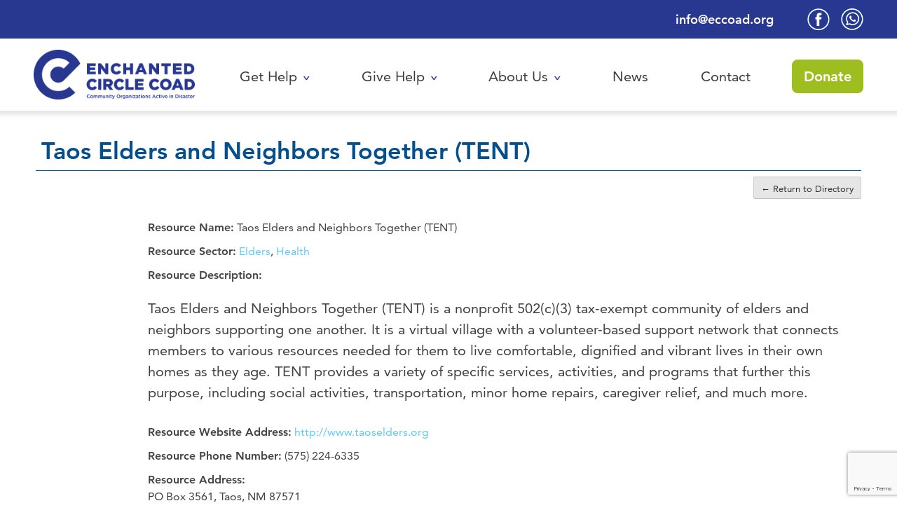

--- FILE ---
content_type: text/html; charset=UTF-8
request_url: https://eccoad.org/business-directory/taos-elders-and-neighbors-together-tent/
body_size: 61056
content:
<!doctype html>
<html lang="en-US">

<!-- Global site tag (gtag.js) - Google Analytics -->
<script async src="https://www.googletagmanager.com/gtag/js?id=UA-1361029-139"></script>
<script>
  window.dataLayer = window.dataLayer || [];
  function gtag(){dataLayer.push(arguments);}
  gtag('js', new Date());

  gtag('config', 'UA-1361029-139');
</script>


<head>
	<meta charset="UTF-8">
	<meta name="viewport" content="width=device-width, initial-scale=1">
	<link rel="profile" href="https://gmpg.org/xfn/11">

	
	<!-- This site is optimized with the Yoast SEO plugin v14.9 - https://yoast.com/wordpress/plugins/seo/ -->
	<title>Taos Elders and Neighbors Together (TENT) - Enchanted Circle Coad</title>
	<meta name="robots" content="index, follow, max-snippet:-1, max-image-preview:large, max-video-preview:-1" />
	<link rel="canonical" href="https://eccoad.org/business-directory/taos-elders-and-neighbors-together-tent/" />
	<meta property="og:locale" content="en_US" />
	<meta property="og:type" content="article" />
	<meta property="og:title" content="Taos Elders and Neighbors Together (TENT) - Enchanted Circle Coad" />
	<meta property="og:description" content="Taos Elders and Neighbors Together (TENT) is a nonprofit 502(c)(3) tax-exempt community of elders and neighbors supporting one another. It is a virtual village with a volunteer-based support network that connects members to various resources needed for them [&hellip;]" />
	<meta property="og:url" content="https://eccoad.org/business-directory/taos-elders-and-neighbors-together-tent/" />
	<meta property="og:site_name" content="Enchanted Circle Coad" />
	<meta property="article:modified_time" content="2020-11-13T18:39:02+00:00" />
	<meta name="twitter:card" content="summary_large_image" />
	<script type="application/ld+json" class="yoast-schema-graph">{"@context":"https://schema.org","@graph":[{"@type":"WebSite","@id":"https://eccoad.org/#website","url":"https://eccoad.org/","name":"Enchanted Circle Coad","description":"EC Coad","potentialAction":[{"@type":"SearchAction","target":"https://eccoad.org/?s={search_term_string}","query-input":"required name=search_term_string"}],"inLanguage":"en-US"},{"@type":"WebPage","@id":"https://eccoad.org/business-directory/taos-elders-and-neighbors-together-tent/#webpage","url":"https://eccoad.org/business-directory/taos-elders-and-neighbors-together-tent/","name":"Taos Elders and Neighbors Together (TENT) - Enchanted Circle Coad","isPartOf":{"@id":"https://eccoad.org/#website"},"datePublished":"2020-11-12T15:02:00+00:00","dateModified":"2020-11-13T18:39:02+00:00","inLanguage":"en-US","potentialAction":[{"@type":"ReadAction","target":["https://eccoad.org/business-directory/taos-elders-and-neighbors-together-tent/"]}]}]}</script>
	<!-- / Yoast SEO plugin. -->


<link rel='dns-prefetch' href='//ajax.googleapis.com' />
<link rel='dns-prefetch' href='//fast.fonts.net' />
<link rel='dns-prefetch' href='//www.google.com' />
<link rel='dns-prefetch' href='//use.fontawesome.com' />
<link rel='dns-prefetch' href='//s.w.org' />
<link rel="alternate" type="application/rss+xml" title="Enchanted Circle Coad &raquo; Feed" href="https://eccoad.org/feed/" />
<link rel="alternate" type="application/rss+xml" title="Enchanted Circle Coad &raquo; Comments Feed" href="https://eccoad.org/comments/feed/" />
		<script>
			window._wpemojiSettings = {"baseUrl":"https:\/\/s.w.org\/images\/core\/emoji\/13.0.0\/72x72\/","ext":".png","svgUrl":"https:\/\/s.w.org\/images\/core\/emoji\/13.0.0\/svg\/","svgExt":".svg","source":{"concatemoji":"https:\/\/eccoad.org\/wp-includes\/js\/wp-emoji-release.min.js?ver=5.5.17"}};
			!function(e,a,t){var n,r,o,i=a.createElement("canvas"),p=i.getContext&&i.getContext("2d");function s(e,t){var a=String.fromCharCode;p.clearRect(0,0,i.width,i.height),p.fillText(a.apply(this,e),0,0);e=i.toDataURL();return p.clearRect(0,0,i.width,i.height),p.fillText(a.apply(this,t),0,0),e===i.toDataURL()}function c(e){var t=a.createElement("script");t.src=e,t.defer=t.type="text/javascript",a.getElementsByTagName("head")[0].appendChild(t)}for(o=Array("flag","emoji"),t.supports={everything:!0,everythingExceptFlag:!0},r=0;r<o.length;r++)t.supports[o[r]]=function(e){if(!p||!p.fillText)return!1;switch(p.textBaseline="top",p.font="600 32px Arial",e){case"flag":return s([127987,65039,8205,9895,65039],[127987,65039,8203,9895,65039])?!1:!s([55356,56826,55356,56819],[55356,56826,8203,55356,56819])&&!s([55356,57332,56128,56423,56128,56418,56128,56421,56128,56430,56128,56423,56128,56447],[55356,57332,8203,56128,56423,8203,56128,56418,8203,56128,56421,8203,56128,56430,8203,56128,56423,8203,56128,56447]);case"emoji":return!s([55357,56424,8205,55356,57212],[55357,56424,8203,55356,57212])}return!1}(o[r]),t.supports.everything=t.supports.everything&&t.supports[o[r]],"flag"!==o[r]&&(t.supports.everythingExceptFlag=t.supports.everythingExceptFlag&&t.supports[o[r]]);t.supports.everythingExceptFlag=t.supports.everythingExceptFlag&&!t.supports.flag,t.DOMReady=!1,t.readyCallback=function(){t.DOMReady=!0},t.supports.everything||(n=function(){t.readyCallback()},a.addEventListener?(a.addEventListener("DOMContentLoaded",n,!1),e.addEventListener("load",n,!1)):(e.attachEvent("onload",n),a.attachEvent("onreadystatechange",function(){"complete"===a.readyState&&t.readyCallback()})),(n=t.source||{}).concatemoji?c(n.concatemoji):n.wpemoji&&n.twemoji&&(c(n.twemoji),c(n.wpemoji)))}(window,document,window._wpemojiSettings);
		</script>
		<style>
img.wp-smiley,
img.emoji {
	display: inline !important;
	border: none !important;
	box-shadow: none !important;
	height: 1em !important;
	width: 1em !important;
	margin: 0 .07em !important;
	vertical-align: -0.1em !important;
	background: none !important;
	padding: 0 !important;
}
</style>
	<link rel='stylesheet' id='wp-block-library-css'  href='https://eccoad.org/wp-includes/css/dist/block-library/style.min.css?ver=5.5.17' media='all' />
<link rel='stylesheet' id='ec-coad-style-css'  href='https://eccoad.org/wp-content/themes/ec-coad/css/style.css?ver=1.0.0' media='all' />
<link rel='stylesheet' id='wpbdp_font_awesome-css'  href='https://use.fontawesome.com/releases/v5.6.3/css/all.css?ver=5.5.17' media='all' />
<link rel='stylesheet' id='wpbdp-widgets-css'  href='https://eccoad.org/wp-content/plugins/business-directory-plugin/assets/css/widgets.min.css?ver=5.7.2' media='all' />
<link rel='stylesheet' id='wpbdp-dnd-upload-css'  href='https://eccoad.org/wp-content/plugins/business-directory-plugin/assets/css/dnd-upload.min.css?ver=5.7.2' media='all' />
<link rel='stylesheet' id='wpbdp-js-select2-css-css'  href='https://eccoad.org/wp-content/plugins/business-directory-plugin/vendors/selectWoo/css/selectWoo.min.css?ver=4.0.5' media='all' />
<link rel='stylesheet' id='wpbdp-base-css-css'  href='https://eccoad.org/wp-content/plugins/business-directory-plugin/assets/css/wpbdp.min.css?ver=5.7.2' media='all' />
<link rel='stylesheet' id='default-styles-css'  href='https://eccoad.org/wp-content/plugins/business-directory-plugin/themes/default/assets/styles.css?ver=4.0.4' media='all' />
<script src='//ajax.googleapis.com/ajax/libs/jquery/3.5.1/jquery.min.js' id='jquery-js'></script>
<script src='https://eccoad.org/wp-includes/js/jquery/ui/widget.min.js?ver=1.11.4' id='jquery-ui-widget-js'></script>
<script src='https://eccoad.org/wp-content/plugins/business-directory-plugin/vendors/jQuery-File-Upload/js/jquery.iframe-transport.js?ver=10.7.0' id='jquery-file-upload-iframe-transport-js'></script>
<script src='https://eccoad.org/wp-content/plugins/business-directory-plugin/vendors/jQuery-File-Upload/js/jquery.fileupload.js?ver=10.7.0' id='jquery-file-upload-js'></script>
<script src='https://eccoad.org/wp-content/plugins/business-directory-plugin/assets/js/dnd-upload.min.js?ver=5.7.2' id='wpbdp-dnd-upload-js'></script>
<script src='https://eccoad.org/wp-content/plugins/business-directory-plugin/vendors/jquery-breakpoints.min.js?ver=0.0.11' id='breakpoints.js-js'></script>
<script src='https://eccoad.org/wp-content/plugins/business-directory-plugin/vendors/selectWoo/js/selectWoo.full.min.js?ver=4.0.5' id='wpbdp-js-select2-js'></script>
<script src='https://eccoad.org/wp-includes/js/jquery/ui/core.min.js?ver=1.11.4' id='jquery-ui-core-js'></script>
<script src='https://eccoad.org/wp-includes/js/jquery/ui/mouse.min.js?ver=1.11.4' id='jquery-ui-mouse-js'></script>
<script src='https://eccoad.org/wp-includes/js/jquery/ui/sortable.min.js?ver=1.11.4' id='jquery-ui-sortable-js'></script>
<script src='https://eccoad.org/wp-includes/js/jquery/ui/datepicker.min.js?ver=1.11.4' id='jquery-ui-datepicker-js'></script>
<script id='jquery-ui-datepicker-js-after'>
jQuery(document).ready(function(jQuery){jQuery.datepicker.setDefaults({"closeText":"Close","currentText":"Today","monthNames":["January","February","March","April","May","June","July","August","September","October","November","December"],"monthNamesShort":["Jan","Feb","Mar","Apr","May","Jun","Jul","Aug","Sep","Oct","Nov","Dec"],"nextText":"Next","prevText":"Previous","dayNames":["Sunday","Monday","Tuesday","Wednesday","Thursday","Friday","Saturday"],"dayNamesShort":["Sun","Mon","Tue","Wed","Thu","Fri","Sat"],"dayNamesMin":["S","M","T","W","T","F","S"],"dateFormat":"MM d, yy","firstDay":1,"isRTL":false});});
</script>
<script id='wpbdp-js-js-extra'>
var wpbdp_global = {"ajaxurl":"https:\/\/eccoad.org\/wp-admin\/admin-ajax.php"};
</script>
<script src='https://eccoad.org/wp-content/plugins/business-directory-plugin/assets/js/wpbdp.min.js?ver=5.7.2' id='wpbdp-js-js'></script>
<link rel="https://api.w.org/" href="https://eccoad.org/wp-json/" /><link rel="EditURI" type="application/rsd+xml" title="RSD" href="https://eccoad.org/xmlrpc.php?rsd" />
<link rel="wlwmanifest" type="application/wlwmanifest+xml" href="https://eccoad.org/wp-includes/wlwmanifest.xml" /> 
<meta name="generator" content="WordPress 5.5.17" />
<link rel='shortlink' href='https://eccoad.org/?p=961' />
<link rel="alternate" type="application/json+oembed" href="https://eccoad.org/wp-json/oembed/1.0/embed?url=https%3A%2F%2Feccoad.org%2Fbusiness-directory%2Ftaos-elders-and-neighbors-together-tent%2F" />
<link rel="alternate" type="text/xml+oembed" href="https://eccoad.org/wp-json/oembed/1.0/embed?url=https%3A%2F%2Feccoad.org%2Fbusiness-directory%2Ftaos-elders-and-neighbors-together-tent%2F&#038;format=xml" />
		<style type="text/css">
					.site-title,
			.site-description {
				position: absolute;
				clip: rect(1px, 1px, 1px, 1px);
				}
					</style>
		<link rel="icon" href="https://eccoad.org/wp-content/uploads/2020/08/cropped-ec-coad-favicon-3-32x32.png" sizes="32x32" />
<link rel="icon" href="https://eccoad.org/wp-content/uploads/2020/08/cropped-ec-coad-favicon-3-192x192.png" sizes="192x192" />
<link rel="apple-touch-icon" href="https://eccoad.org/wp-content/uploads/2020/08/cropped-ec-coad-favicon-3-180x180.png" />
<meta name="msapplication-TileImage" content="https://eccoad.org/wp-content/uploads/2020/08/cropped-ec-coad-favicon-3-270x270.png" />
<style>button#responsive-menu-button,
#responsive-menu-container {
    display: none;
    -webkit-text-size-adjust: 100%;
}

@media screen and (max-width: 800px) {

    #responsive-menu-container {
        display: block;
        position: fixed;
        top: 0;
        bottom: 0;
        z-index: 99998;
        padding-bottom: 5px;
        margin-bottom: -5px;
        outline: 1px solid transparent;
        overflow-y: auto;
        overflow-x: hidden;
    }

    #responsive-menu-container .responsive-menu-search-box {
        width: 100%;
        padding: 0 2%;
        border-radius: 2px;
        height: 50px;
        -webkit-appearance: none;
    }

    #responsive-menu-container.push-left,
    #responsive-menu-container.slide-left {
        transform: translateX(-100%);
        -ms-transform: translateX(-100%);
        -webkit-transform: translateX(-100%);
        -moz-transform: translateX(-100%);
    }

    .responsive-menu-open #responsive-menu-container.push-left,
    .responsive-menu-open #responsive-menu-container.slide-left {
        transform: translateX(0);
        -ms-transform: translateX(0);
        -webkit-transform: translateX(0);
        -moz-transform: translateX(0);
    }

    #responsive-menu-container.push-top,
    #responsive-menu-container.slide-top {
        transform: translateY(-100%);
        -ms-transform: translateY(-100%);
        -webkit-transform: translateY(-100%);
        -moz-transform: translateY(-100%);
    }

    .responsive-menu-open #responsive-menu-container.push-top,
    .responsive-menu-open #responsive-menu-container.slide-top {
        transform: translateY(0);
        -ms-transform: translateY(0);
        -webkit-transform: translateY(0);
        -moz-transform: translateY(0);
    }

    #responsive-menu-container.push-right,
    #responsive-menu-container.slide-right {
        transform: translateX(100%);
        -ms-transform: translateX(100%);
        -webkit-transform: translateX(100%);
        -moz-transform: translateX(100%);
    }

    .responsive-menu-open #responsive-menu-container.push-right,
    .responsive-menu-open #responsive-menu-container.slide-right {
        transform: translateX(0);
        -ms-transform: translateX(0);
        -webkit-transform: translateX(0);
        -moz-transform: translateX(0);
    }

    #responsive-menu-container.push-bottom,
    #responsive-menu-container.slide-bottom {
        transform: translateY(100%);
        -ms-transform: translateY(100%);
        -webkit-transform: translateY(100%);
        -moz-transform: translateY(100%);
    }

    .responsive-menu-open #responsive-menu-container.push-bottom,
    .responsive-menu-open #responsive-menu-container.slide-bottom {
        transform: translateY(0);
        -ms-transform: translateY(0);
        -webkit-transform: translateY(0);
        -moz-transform: translateY(0);
    }

    #responsive-menu-container,
    #responsive-menu-container:before,
    #responsive-menu-container:after,
    #responsive-menu-container *,
    #responsive-menu-container *:before,
    #responsive-menu-container *:after {
         box-sizing: border-box;
         margin: 0;
         padding: 0;
    }

    #responsive-menu-container #responsive-menu-search-box,
    #responsive-menu-container #responsive-menu-additional-content,
    #responsive-menu-container #responsive-menu-title {
        padding: 25px 5%;
    }

    #responsive-menu-container #responsive-menu,
    #responsive-menu-container #responsive-menu ul {
        width: 100%;
    }
    #responsive-menu-container #responsive-menu ul.responsive-menu-submenu {
        display: none;
    }

    #responsive-menu-container #responsive-menu ul.responsive-menu-submenu.responsive-menu-submenu-open {
         display: block;
    }

    #responsive-menu-container #responsive-menu ul.responsive-menu-submenu-depth-1 a.responsive-menu-item-link {
        padding-left: 10%;
    }

    #responsive-menu-container #responsive-menu ul.responsive-menu-submenu-depth-2 a.responsive-menu-item-link {
        padding-left: 15%;
    }

    #responsive-menu-container #responsive-menu ul.responsive-menu-submenu-depth-3 a.responsive-menu-item-link {
        padding-left: 20%;
    }

    #responsive-menu-container #responsive-menu ul.responsive-menu-submenu-depth-4 a.responsive-menu-item-link {
        padding-left: 25%;
    }

    #responsive-menu-container #responsive-menu ul.responsive-menu-submenu-depth-5 a.responsive-menu-item-link {
        padding-left: 30%;
    }

    #responsive-menu-container li.responsive-menu-item {
        width: 100%;
        list-style: none;
    }

    #responsive-menu-container li.responsive-menu-item a {
        width: 100%;
        display: block;
        text-decoration: none;
        
        position: relative;
    }


     #responsive-menu-container #responsive-menu li.responsive-menu-item a {
                    padding: 0   5%;
            }

    #responsive-menu-container .responsive-menu-submenu li.responsive-menu-item a {
                    padding: 0   5%;
            }

    #responsive-menu-container li.responsive-menu-item a .fa {
        margin-right: 15px;
    }

    #responsive-menu-container li.responsive-menu-item a .responsive-menu-subarrow {
        position: absolute;
        top: 0;
        bottom: 0;
        text-align: center;
        overflow: hidden;
    }

    #responsive-menu-container li.responsive-menu-item a .responsive-menu-subarrow  .fa {
        margin-right: 0;
    }

    button#responsive-menu-button .responsive-menu-button-icon-inactive {
        display: none;
    }

    button#responsive-menu-button {
        z-index: 99999;
        display: none;
        overflow: hidden;
        outline: none;
    }

    button#responsive-menu-button img {
        max-width: 100%;
    }

    .responsive-menu-label {
        display: inline-block;
        font-weight: 600;
        margin: 0 5px;
        vertical-align: middle;
    }

    .responsive-menu-label .responsive-menu-button-text-open {
        display: none;
    }

    .responsive-menu-accessible {
        display: inline-block;
    }

    .responsive-menu-accessible .responsive-menu-box {
        display: inline-block;
        vertical-align: middle;
    }

    .responsive-menu-label.responsive-menu-label-top,
    .responsive-menu-label.responsive-menu-label-bottom
    {
        display: block;
        margin: 0 auto;
    }

    button#responsive-menu-button {
        padding: 0 0;
        display: inline-block;
        cursor: pointer;
        transition-property: opacity, filter;
        transition-duration: 0.15s;
        transition-timing-function: linear;
        font: inherit;
        color: inherit;
        text-transform: none;
        background-color: transparent;
        border: 0;
        margin: 0;
        overflow: visible;
    }

    .responsive-menu-box {
        width: 25px;
        height: 19px;
        display: inline-block;
        position: relative;
    }

    .responsive-menu-inner {
        display: block;
        top: 50%;
        margin-top: -1.5px;
    }

    .responsive-menu-inner,
    .responsive-menu-inner::before,
    .responsive-menu-inner::after {
         width: 25px;
         height: 3px;
         background-color: #ffffff;
         border-radius: 4px;
         position: absolute;
         transition-property: transform;
         transition-duration: 0.15s;
         transition-timing-function: ease;
    }

    .responsive-menu-open .responsive-menu-inner,
    .responsive-menu-open .responsive-menu-inner::before,
    .responsive-menu-open .responsive-menu-inner::after {
        background-color: #ffffff;
    }

    button#responsive-menu-button:hover .responsive-menu-inner,
    button#responsive-menu-button:hover .responsive-menu-inner::before,
    button#responsive-menu-button:hover .responsive-menu-inner::after,
    button#responsive-menu-button:hover .responsive-menu-open .responsive-menu-inner,
    button#responsive-menu-button:hover .responsive-menu-open .responsive-menu-inner::before,
    button#responsive-menu-button:hover .responsive-menu-open .responsive-menu-inner::after,
    button#responsive-menu-button:focus .responsive-menu-inner,
    button#responsive-menu-button:focus .responsive-menu-inner::before,
    button#responsive-menu-button:focus .responsive-menu-inner::after,
    button#responsive-menu-button:focus .responsive-menu-open .responsive-menu-inner,
    button#responsive-menu-button:focus .responsive-menu-open .responsive-menu-inner::before,
    button#responsive-menu-button:focus .responsive-menu-open .responsive-menu-inner::after {
        background-color: #ffffff;
    }

    .responsive-menu-inner::before,
    .responsive-menu-inner::after {
         content: "";
         display: block;
    }

    .responsive-menu-inner::before {
         top: -8px;
    }

    .responsive-menu-inner::after {
         bottom: -8px;
    }

            .responsive-menu-boring .responsive-menu-inner,
.responsive-menu-boring .responsive-menu-inner::before,
.responsive-menu-boring .responsive-menu-inner::after {
    transition-property: none;
}

.responsive-menu-boring.is-active .responsive-menu-inner {
    transform: rotate(45deg);
}

.responsive-menu-boring.is-active .responsive-menu-inner::before {
    top: 0;
    opacity: 0;
}

.responsive-menu-boring.is-active .responsive-menu-inner::after {
    bottom: 0;
    transform: rotate(-90deg);
}    
    button#responsive-menu-button {
        width: 55px;
        height: 55px;
        position: fixed;
        top: 65px;
        right: 5%;
                    background: #283891
            }

            .responsive-menu-open button#responsive-menu-button {
            background: #1f2974
        }
    
            .responsive-menu-open button#responsive-menu-button:hover,
        .responsive-menu-open button#responsive-menu-button:focus,
        button#responsive-menu-button:hover,
        button#responsive-menu-button:focus {
            background: #1f2974
        }
    
    button#responsive-menu-button .responsive-menu-box {
        color: #ffffff;
    }

    .responsive-menu-open button#responsive-menu-button .responsive-menu-box {
        color: #ffffff;
    }

    .responsive-menu-label {
        color: #ffffff;
        font-size: 14px;
        line-height: 13px;
            }

    button#responsive-menu-button {
        display: inline-block;
        transition: transform   0.5s, background-color   0.5s;
    }

    
    
    #responsive-menu-container {
        width: 60%;
        left: 0;
        transition: transform   0.5s;
        text-align: left;
                                            background: #283891;
            }

    #responsive-menu-container #responsive-menu-wrapper {
        background: #283891;
    }

    #responsive-menu-container #responsive-menu-additional-content {
        color: #ffffff;
    }

    #responsive-menu-container .responsive-menu-search-box {
        background: #ffffff;
        border: 2px solid   #dadada;
        color: #333333;
    }

    #responsive-menu-container .responsive-menu-search-box:-ms-input-placeholder {
        color: #c7c7cd;
    }

    #responsive-menu-container .responsive-menu-search-box::-webkit-input-placeholder {
        color: #c7c7cd;
    }

    #responsive-menu-container .responsive-menu-search-box:-moz-placeholder {
        color: #c7c7cd;
        opacity: 1;
    }

    #responsive-menu-container .responsive-menu-search-box::-moz-placeholder {
        color: #c7c7cd;
        opacity: 1;
    }

    #responsive-menu-container .responsive-menu-item-link,
    #responsive-menu-container #responsive-menu-title,
    #responsive-menu-container .responsive-menu-subarrow {
        transition: background-color   0.5s, border-color   0.5s, color   0.5s;
    }

    #responsive-menu-container #responsive-menu-title {
        background-color: #283891;
        color: #ffffff;
        font-size: 18px;
        text-align: left;
    }

    #responsive-menu-container #responsive-menu-title a {
        color: #ffffff;
        font-size: 18px;
        text-decoration: none;
    }

    #responsive-menu-container #responsive-menu-title a:hover {
        color: #ffffff;
    }

    #responsive-menu-container #responsive-menu-title:hover {
        background-color: #283891;
        color: #ffffff;
    }

    #responsive-menu-container #responsive-menu-title:hover a {
        color: #ffffff;
    }

    #responsive-menu-container #responsive-menu-title #responsive-menu-title-image {
        display: inline-block;
        vertical-align: middle;
        max-width: 100%;
        margin-bottom: 15px;
    }

    #responsive-menu-container #responsive-menu-title #responsive-menu-title-image img {
                        max-width: 100%;
    }

    #responsive-menu-container #responsive-menu > li.responsive-menu-item:first-child > a {
        border-top: 1px solid   #283891;
    }

    #responsive-menu-container #responsive-menu li.responsive-menu-item .responsive-menu-item-link {
        font-size: 13px;
    }

    #responsive-menu-container #responsive-menu li.responsive-menu-item a {
        line-height: 40px;
        border-bottom: 1px solid   #283891;
        color: #ffffff;
        background-color: #283891;
                    height: 40px;
            }

    #responsive-menu-container #responsive-menu li.responsive-menu-item a:hover {
        color: #ffffff;
        background-color: #1f2974;
        border-color: #283891;
    }

    #responsive-menu-container #responsive-menu li.responsive-menu-item a:hover .responsive-menu-subarrow {
        color: #ffffff;
        border-color: #151c50;
        background-color: #151c50;
    }

    #responsive-menu-container #responsive-menu li.responsive-menu-item a:hover .responsive-menu-subarrow.responsive-menu-subarrow-active {
        color: #ffffff;
        border-color: #151c50;
        background-color: #151c50;
    }

    #responsive-menu-container #responsive-menu li.responsive-menu-item a .responsive-menu-subarrow {
        right: 0;
        height: 39px;
        line-height: 39px;
        width: 40px;
        color: #ffffff;
                        border-left: 1px solid #1c2467;
        
        background-color: #1c2467;
    }

    #responsive-menu-container #responsive-menu li.responsive-menu-item a .responsive-menu-subarrow.responsive-menu-subarrow-active {
        color: #ffffff;
        border-color: #1c2467;
        background-color: #1c2467;
    }

    #responsive-menu-container #responsive-menu li.responsive-menu-item a .responsive-menu-subarrow.responsive-menu-subarrow-active:hover {
        color: #ffffff;
        border-color: #151c50;
        background-color: #151c50;
    }

    #responsive-menu-container #responsive-menu li.responsive-menu-item a .responsive-menu-subarrow:hover {
        color: #ffffff;
        border-color: #151c50;
        background-color: #151c50;
    }

    #responsive-menu-container #responsive-menu li.responsive-menu-current-item > .responsive-menu-item-link {
        background-color: #1f2974;
        color: #ffffff;
        border-color: #1f2974;
    }

    #responsive-menu-container #responsive-menu li.responsive-menu-current-item > .responsive-menu-item-link:hover {
        background-color: #283891;
        color: #ffffff;
        border-color: #2f42ab;
    }

            #responsive-menu-container #responsive-menu ul.responsive-menu-submenu li.responsive-menu-item .responsive-menu-item-link {
                        font-size: 13px;
            text-align: left;
        }

        #responsive-menu-container #responsive-menu ul.responsive-menu-submenu li.responsive-menu-item a {
                            height: 40px;
                        line-height: 40px;
            border-bottom: 1px solid   #212121;
            color: #ffffff;
            background-color: #283891;
        }

        #responsive-menu-container #responsive-menu ul.responsive-menu-submenu li.responsive-menu-item a:hover {
            color: #ffffff;
            background-color: #1f2974;
            border-color: #212121;
        }

        #responsive-menu-container #responsive-menu ul.responsive-menu-submenu li.responsive-menu-item a:hover .responsive-menu-subarrow {
            color: #ffffff;
            border-color: #3f3f3f;
            background-color: #3f3f3f;
        }

        #responsive-menu-container #responsive-menu ul.responsive-menu-submenu li.responsive-menu-item a:hover .responsive-menu-subarrow.responsive-menu-subarrow-active {
            color: #ffffff;
            border-color: #3f3f3f;
            background-color: #3f3f3f;
        }

        #responsive-menu-container #responsive-menu ul.responsive-menu-submenu li.responsive-menu-item a .responsive-menu-subarrow {
                                        left:unset;
                right:0;
                        height: 39px;
            line-height: 39px;
            width: 40px;
            color: #ffffff;
                                        border-left: 1px solid   #212121  !important;
                border-right:unset  !important;
                        background-color: #212121;
        }

        #responsive-menu-container #responsive-menu ul.responsive-menu-submenu li.responsive-menu-item a .responsive-menu-subarrow.responsive-menu-subarrow-active {
            color: #ffffff;
            border-color: #212121;
            background-color: #212121;
        }

        #responsive-menu-container #responsive-menu ul.responsive-menu-submenu li.responsive-menu-item a .responsive-menu-subarrow.responsive-menu-subarrow-active:hover {
            color: #ffffff;
            border-color: #3f3f3f;
            background-color: #3f3f3f;
        }

        #responsive-menu-container #responsive-menu ul.responsive-menu-submenu li.responsive-menu-item a .responsive-menu-subarrow:hover {
            color: #ffffff;
            border-color: #3f3f3f;
            background-color: #3f3f3f;
        }

        #responsive-menu-container #responsive-menu ul.responsive-menu-submenu li.responsive-menu-current-item > .responsive-menu-item-link {
            background-color: #1f2974;
            color: #ffffff;
            border-color: #212121;
        }

        #responsive-menu-container #responsive-menu ul.responsive-menu-submenu li.responsive-menu-current-item > .responsive-menu-item-link:hover {
            background-color: #283891;
            color: #ffffff;
            border-color: #3f3f3f;
        }
    
    
            .main-navigation {
            display: none !important;
        }
    }</style><script>jQuery(document).ready(function($) {

    var ResponsiveMenu = {
        trigger: '#responsive-menu-button',
        animationSpeed: 500,
        breakpoint: 800,
        pushButton: 'off',
        animationType: 'slide',
        animationSide: 'left',
        pageWrapper: '',
        isOpen: false,
        triggerTypes: 'click',
        activeClass: 'is-active',
        container: '#responsive-menu-container',
        openClass: 'responsive-menu-open',
        accordion: 'off',
        activeArrow: '▲',
        inactiveArrow: '▼',
        wrapper: '#responsive-menu-wrapper',
        closeOnBodyClick: 'off',
        closeOnLinkClick: 'off',
        itemTriggerSubMenu: 'off',
        linkElement: '.responsive-menu-item-link',
        subMenuTransitionTime: 200,
        openMenu: function() {
            $(this.trigger).addClass(this.activeClass);
            $('html').addClass(this.openClass);
            $('.responsive-menu-button-icon-active').hide();
            $('.responsive-menu-button-icon-inactive').show();
            this.setButtonTextOpen();
            this.setWrapperTranslate();
            this.isOpen = true;
        },
        closeMenu: function() {
            $(this.trigger).removeClass(this.activeClass);
            $('html').removeClass(this.openClass);
            $('.responsive-menu-button-icon-inactive').hide();
            $('.responsive-menu-button-icon-active').show();
            this.setButtonText();
            this.clearWrapperTranslate();
            this.isOpen = false;
        },
        setButtonText: function() {
            if($('.responsive-menu-button-text-open').length > 0 && $('.responsive-menu-button-text').length > 0) {
                $('.responsive-menu-button-text-open').hide();
                $('.responsive-menu-button-text').show();
            }
        },
        setButtonTextOpen: function() {
            if($('.responsive-menu-button-text').length > 0 && $('.responsive-menu-button-text-open').length > 0) {
                $('.responsive-menu-button-text').hide();
                $('.responsive-menu-button-text-open').show();
            }
        },
        triggerMenu: function() {
            this.isOpen ? this.closeMenu() : this.openMenu();
        },
        triggerSubArrow: function(subarrow) {
            var sub_menu = $(subarrow).parent().siblings('.responsive-menu-submenu');
            var self = this;
            if(this.accordion == 'on') {
                /* Get Top Most Parent and the siblings */
                var top_siblings = sub_menu.parents('.responsive-menu-item-has-children').last().siblings('.responsive-menu-item-has-children');
                var first_siblings = sub_menu.parents('.responsive-menu-item-has-children').first().siblings('.responsive-menu-item-has-children');
                /* Close up just the top level parents to key the rest as it was */
                top_siblings.children('.responsive-menu-submenu').slideUp(self.subMenuTransitionTime, 'linear').removeClass('responsive-menu-submenu-open');
                /* Set each parent arrow to inactive */
                top_siblings.each(function() {
                    $(this).find('.responsive-menu-subarrow').first().html(self.inactiveArrow);
                    $(this).find('.responsive-menu-subarrow').first().removeClass('responsive-menu-subarrow-active');
                });
                /* Now Repeat for the current item siblings */
                first_siblings.children('.responsive-menu-submenu').slideUp(self.subMenuTransitionTime, 'linear').removeClass('responsive-menu-submenu-open');
                first_siblings.each(function() {
                    $(this).find('.responsive-menu-subarrow').first().html(self.inactiveArrow);
                    $(this).find('.responsive-menu-subarrow').first().removeClass('responsive-menu-subarrow-active');
                });
            }
            if(sub_menu.hasClass('responsive-menu-submenu-open')) {
                sub_menu.slideUp(self.subMenuTransitionTime, 'linear').removeClass('responsive-menu-submenu-open');
                $(subarrow).html(this.inactiveArrow);
                $(subarrow).removeClass('responsive-menu-subarrow-active');
            } else {
                sub_menu.slideDown(self.subMenuTransitionTime, 'linear').addClass('responsive-menu-submenu-open');
                $(subarrow).html(this.activeArrow);
                $(subarrow).addClass('responsive-menu-subarrow-active');
            }
        },
        menuHeight: function() {
            return $(this.container).height();
        },
        menuWidth: function() {
            return $(this.container).width();
        },
        wrapperHeight: function() {
            return $(this.wrapper).height();
        },
        setWrapperTranslate: function() {
            switch(this.animationSide) {
                case 'left':
                    translate = 'translateX(' + this.menuWidth() + 'px)'; break;
                case 'right':
                    translate = 'translateX(-' + this.menuWidth() + 'px)'; break;
                case 'top':
                    translate = 'translateY(' + this.wrapperHeight() + 'px)'; break;
                case 'bottom':
                    translate = 'translateY(-' + this.menuHeight() + 'px)'; break;
            }
            if(this.animationType == 'push') {
                $(this.pageWrapper).css({'transform':translate});
                $('html, body').css('overflow-x', 'hidden');
            }
            if(this.pushButton == 'on') {
                $('#responsive-menu-button').css({'transform':translate});
            }
        },
        clearWrapperTranslate: function() {
            var self = this;
            if(this.animationType == 'push') {
                $(this.pageWrapper).css({'transform':''});
                setTimeout(function() {
                    $('html, body').css('overflow-x', '');
                }, self.animationSpeed);
            }
            if(this.pushButton == 'on') {
                $('#responsive-menu-button').css({'transform':''});
            }
        },
        init: function() {
            var self = this;
            $(this.trigger).on(this.triggerTypes, function(e){
                e.stopPropagation();
                self.triggerMenu();
            });
            $(this.trigger).mouseup(function(){
                $(self.trigger).blur();
            });
            $('.responsive-menu-subarrow').on('click', function(e) {
                e.preventDefault();
                e.stopPropagation();
                self.triggerSubArrow(this);
            });
            $(window).resize(function() {
                if($(window).width() > self.breakpoint) {
                    if(self.isOpen){
                        self.closeMenu();
                    }
                } else {
                    if($('.responsive-menu-open').length>0){
                        self.setWrapperTranslate();
                    }
                }
            });
            if(this.closeOnLinkClick == 'on') {
                $(this.linkElement).on('click', function(e) {
                    e.preventDefault();
                    /* Fix for when close menu on parent clicks is on */
                    if(self.itemTriggerSubMenu == 'on' && $(this).is('.responsive-menu-item-has-children > ' + self.linkElement)) {
                        return;
                    }
                    old_href = $(this).attr('href');
                    old_target = typeof $(this).attr('target') == 'undefined' ? '_self' : $(this).attr('target');
                    if(self.isOpen) {
                        if($(e.target).closest('.responsive-menu-subarrow').length) {
                            return;
                        }
                        self.closeMenu();
                        setTimeout(function() {
                            window.open(old_href, old_target);
                        }, self.animationSpeed);
                    }
                });
            }
            if(this.closeOnBodyClick == 'on') {
                $(document).on('click', 'body', function(e) {
                    if(self.isOpen) {
                        if($(e.target).closest('#responsive-menu-container').length || $(e.target).closest('#responsive-menu-button').length) {
                            return;
                        }
                    }
                    self.closeMenu();
                });
            }
            if(this.itemTriggerSubMenu == 'on') {
                $('.responsive-menu-item-has-children > ' + this.linkElement).on('click', function(e) {
                    e.preventDefault();
                    self.triggerSubArrow($(this).children('.responsive-menu-subarrow').first());
                });
            }

                        if (jQuery('#responsive-menu-button').css('display') != 'none') {
                $('#responsive-menu-button,#responsive-menu a.responsive-menu-item-link, #responsive-menu-wrapper input').focus( function() {
                    $(this).addClass('is-active');
                    $('html').addClass('responsive-menu-open');
                    $('#responsive-menu li').css({"opacity": "1", "margin-left": "0"});
                });

                $('#responsive-menu-button, a.responsive-menu-item-link,#responsive-menu-wrapper input').focusout( function() {
                    if ( $(this).last('#responsive-menu-button a.responsive-menu-item-link') ) {
                        $(this).removeClass('is-active');
                        $('html').removeClass('responsive-menu-open');
                    }
                });
            }

                        $('#responsive-menu a.responsive-menu-item-link').keydown(function(event) {
                console.log( event.keyCode );
                if ( [13,27,32,35,36,37,38,39,40].indexOf( event.keyCode) == -1) {
                    return;
                }
                var link = $(this);
                switch(event.keyCode) {
                    case 13:
                                                link.click();
                        break;
                    case 27:
                                                var dropdown = link.parent('li').parents('.responsive-menu-submenu');
                        if ( dropdown.length > 0 ) {
                            dropdown.hide();
                            dropdown.prev().focus();
                        }
                        break;

                    case 32:
                                                var dropdown = link.parent('li').find('.responsive-menu-submenu');
                        if ( dropdown.length > 0 ) {
                            dropdown.show();
                            dropdown.find('a, input, button, textarea').first().focus();
                        }
                        break;

                    case 35:
                                                var dropdown = link.parent('li').find('.responsive-menu-submenu');
                        if ( dropdown.length > 0 ) {
                            dropdown.hide();
                        }
                        $(this).parents('#responsive-menu').find('a.responsive-menu-item-link').filter(':visible').last().focus();
                        break;
                    case 36:
                                                var dropdown = link.parent('li').find('.responsive-menu-submenu');
                        if( dropdown.length > 0 ) {
                            dropdown.hide();
                        }
                        $(this).parents('#responsive-menu').find('a.responsive-menu-item-link').filter(':visible').first().focus();
                        break;
                    case 37:
                    case 38:
                        event.preventDefault();
                        event.stopPropagation();
                                                if ( link.parent('li').prevAll('li').filter(':visible').first().length == 0) {
                            link.parent('li').nextAll('li').filter(':visible').last().find('a').first().focus();
                        } else {
                            link.parent('li').prevAll('li').filter(':visible').first().find('a').first().focus();
                        }
                        break;
                    case 39:
                    case 40:
                        event.preventDefault();
                        event.stopPropagation();
                                                if( link.parent('li').nextAll('li').filter(':visible').first().length == 0) {
                            link.parent('li').prevAll('li').filter(':visible').last().find('a').first().focus();
                        } else {
                            link.parent('li').nextAll('li').filter(':visible').first().find('a').first().focus();
                        }
                        break;
                }
            });
        }
    };
    ResponsiveMenu.init();
});</script></head>

<body class="wpbdp_listing-template-default single single-wpbdp_listing postid-961 wp-custom-logo wpbdp-with-button-styles business-directory wpbdp-view-show_listing wpbdp-wp-theme-ec-coad wpbdp-theme-default responsive-menu-slide-left">
<div id="page" class="site">
	<a class="skip-link screen-reader-text" href="#primary">Skip to content</a>

	<header id="masthead" class="site-header">
		<div class="header-wrap">
			<div class="header-sub">

				<div id="header-sub-wrap">
					<div id="sub-get-help"><strong>Get Help:</strong> <a href="tel:(575) 205-0045">(575) 205-0045</a> <div class="sep">|</div> </div>
					<div id="sub-email-address"><a href="mailto:info@eccoad.org">info@eccoad.org</a></div>

					<div id="sub-menu-social">

																<a target="_blank" href="https://www.facebook.com/EnchantedCircleCOAD"><img src="https://eccoad.org/wp-content/uploads/2020/08/icon-facebook.png"/></a>
							    										<a target="_blank" href="http://eccoad.org/contact/"><img src="https://eccoad.org/wp-content/uploads/2020/08/icon-contact.png"/></a>
							    
					</div>

				</div>

				<div class="clear"></div>

			</div>
			<div class="header-main">
					<div class="site-branding">

						<a href="https://eccoad.org/" class="custom-logo-link" rel="home"><img width="275" height="84" src="https://eccoad.org/wp-content/uploads/2020/08/enchanted-circle-coad-logo.png" class="custom-logo" alt="Enchanted Circle Coad" srcset="https://eccoad.org/wp-content/uploads/2020/08/enchanted-circle-coad-logo.png 275w, https://eccoad.org/wp-content/uploads/2020/08/enchanted-circle-coad-logo-150x46.png 150w" sizes="(max-width: 275px) 100vw, 275px" /></a>
						<div class="shrink-logo">
							<a href="https://eccoad.org">
								<img src="//eccoad.org/wp-content/uploads/2020/08/ec-coad-favicon.png"/>
							</a>
						</div>

					</div><!-- .site-branding -->

					<nav id="site-navigation" class="main-navigation">
						<div class="menu-main-menu-container"><ul id="primary-menu" class="menu"><li id="menu-item-35" class="menu-item menu-item-type-post_type menu-item-object-page menu-item-has-children menu-item-35"><a href="https://eccoad.org/get-help/">Get Help</a>
<ul class="sub-menu">
	<li id="menu-item-47" class="menu-item menu-item-type-post_type menu-item-object-page menu-item-47"><a href="https://eccoad.org/get-help/resources/">Resources</a></li>
	<li id="menu-item-46" class="menu-item menu-item-type-post_type menu-item-object-page menu-item-46"><a href="https://eccoad.org/get-help/covid-testing/">COVID-19 Testing</a></li>
</ul>
</li>
<li id="menu-item-36" class="menu-item menu-item-type-post_type menu-item-object-page menu-item-has-children menu-item-36"><a href="https://eccoad.org/give-help/">Give Help</a>
<ul class="sub-menu">
	<li id="menu-item-344" class="menu-item menu-item-type-post_type menu-item-object-page menu-item-344"><a href="https://eccoad.org/give-help/donate/">Donate</a></li>
	<li id="menu-item-343" class="menu-item menu-item-type-post_type menu-item-object-page menu-item-343"><a target="_blank" rel="noopener noreferrer" href="https://eccoad.org/give-help/volunteer/">Volunteer</a></li>
</ul>
</li>
<li id="menu-item-33" class="menu-item menu-item-type-post_type menu-item-object-page menu-item-has-children menu-item-33"><a href="https://eccoad.org/about-us/">About Us</a>
<ul class="sub-menu">
	<li id="menu-item-202" class="menu-item menu-item-type-post_type menu-item-object-page menu-item-202"><a href="https://eccoad.org/about-us/coad-partners/">Partner Organizations</a></li>
	<li id="menu-item-692" class="menu-item menu-item-type-post_type menu-item-object-page menu-item-692"><a href="https://eccoad.org/about-us/sub-committees/">Sub Committees</a></li>
	<li id="menu-item-201" class="menu-item menu-item-type-post_type menu-item-object-page menu-item-201"><a href="https://eccoad.org/about-us/f-a-q/">F.A.Q.</a></li>
</ul>
</li>
<li id="menu-item-32" class="menu-item menu-item-type-post_type menu-item-object-page current_page_parent menu-item-32"><a href="https://eccoad.org/news/">News</a></li>
<li id="menu-item-34" class="menu-item menu-item-type-post_type menu-item-object-page menu-item-34"><a href="https://eccoad.org/contact/">Contact</a></li>
<li id="menu-item-54" class="bt-donate menu-item menu-item-type-custom menu-item-object-custom menu-item-54"><a href="https://eccoad.org/give-help/donate/">Donate</a></li>
</ul></div>					</nav><!-- #site-navigation -->
					<div class="clear"></div>
			</div><!-- .site-branding -->
		</div>
	</header><!-- #masthead -->

	<main id="primary" class="site-main">
		<div class="site-width content-pad">
			
<article id="post-0" class="post-0 page type-page status-draft hentry wpbdp-view-content-wrapper">
	<header class="entry-header">
			</header><!-- .entry-header -->

	
	<div class="entry-content">
		<div id="wpbdp-listing-961" class="wpbdp-listing-961 wpbdp-listing single wpbdp-single wpbdp-listing-single wpbdp-listing-plan-id-2 wpbdp-listing-plan-resource_listing wpbdp-listing-category-id-39 wpbdp-listing-category-id-13">
        <div class="listing-title">
        <h2>Taos Elders and Neighbors Together (TENT)</h2>
    </div>
                
    <div class="listing-actions cf">
<div style="display: inline;" class="back-to-dir-buttons"><input type="button" value="← Return to Directory" onclick="window.location.href = 'https://eccoad.org/business-directory/'" class="wpbdp-hide-on-mobile button back-to-dir wpbdp-button" /><input type="button" value="←" onclick="window.location.href = 'https://eccoad.org/business-directory/'" class="wpbdp-show-on-mobile button back-to-dir wpbdp-button" /></div></div>
        
<div class="listing-details cf">
            <div class="wpbdp-field-display wpbdp-field wpbdp-field-value field-display field-value wpbdp-field-resource_name wpbdp-field-title wpbdp-field-type-textfield wpbdp-field-association-title  " ><span class="field-label">Resource Name:</span> <span class="value">Taos Elders and Neighbors Together (TENT)</span></div>            <div class="wpbdp-field-display wpbdp-field wpbdp-field-value field-display field-value wpbdp-field-resource_sector wpbdp-field-category wpbdp-field-type-checkbox wpbdp-field-association-category  " ><span class="field-label">Resource Sector:</span> <span class="value"><a href="https://eccoad.org/business-directory/wpbdp_category/elders/" rel="tag">Elders</a>, <a href="https://eccoad.org/business-directory/wpbdp_category/health/" rel="tag">Health</a></span></div>            <div class="wpbdp-field-display wpbdp-field wpbdp-field-value field-display field-value wpbdp-field-resource_description wpbdp-field-content wpbdp-field-type-textarea wpbdp-field-association-content  " ><span class="field-label">Resource Description:</span> <span class="value"><p>Taos Elders and Neighbors Together (TENT) is a nonprofit 502(c)(3) tax-exempt community of elders and neighbors supporting one another. It is a virtual village with a volunteer-based support network that connects members to various resources needed for them to live comfortable, dignified and vibrant lives in their own homes as they age. TENT provides a variety of specific services, activities, and programs that further this purpose, including social activities, transportation, minor home repairs, caregiver relief, and much more.</p>
</span></div>            <div class="wpbdp-field-display wpbdp-field wpbdp-field-value field-display field-value wpbdp-field-resource_website_address wpbdp-field-meta wpbdp-field-type-url wpbdp-field-association-meta  " ><span class="field-label">Resource Website Address:</span> <span class="value"><a href="http://www.taoselders.org" rel="" target="_self" title="http://www.taoselders.org">http://www.taoselders.org</a></span></div>            <div class="wpbdp-field-display wpbdp-field wpbdp-field-value field-display field-value wpbdp-field-resource_phone_number wpbdp-field-meta wpbdp-field-type-textfield wpbdp-field-association-meta  " ><span class="field-label">Resource Phone Number:</span> <span class="value">(575) 224-6335</span></div>                        <div class="wpbdp-field-display wpbdp-field wpbdp-field-value field-display field-value wpbdp-field-resource_address wpbdp-field-meta wpbdp-field-type-textarea wpbdp-field-association-meta  " ><span class="field-label">Resource Address:</span> <span class="value">PO Box 3561, Taos, NM 87571</span></div>    
                <div class="social-fields cf"></div>
    </div>


</div>
<div class="wpbdp-listing-contact-form"><div><input type="button" class="wpbdp-show-on-mobile send-message-button wpbdp-button" value="Contact listing owner" /></div><div class="wpbdp-hide-on-mobile contact-form-wrapper"><h3>Send Message to listing owner</h3>
<p><span class="wpbdp-contact-listing-title">Listing Title: </span>Taos Elders and Neighbors Together (TENT)</p>

<form method="POST" action="https://eccoad.org/business-directory/?wpbdp_view=listing_contact&#038;listing_id=961">
    <input type="hidden" id="_wpnonce" name="_wpnonce" value="c978b21ec2" /><input type="hidden" name="_wp_http_referer" value="/business-directory/taos-elders-and-neighbors-together-tent/" />
            <p>
            <label for="wpbdp-contact-form-name">Your Name</label> <input id="wpbdp-contact-form-name" type="text" class="intextbox" name="commentauthorname" value="" />
        </p>
        <p>
            <label for="wpbdp-contact-form-email">Your Email</label> <input id="wpbdp-contact-form-email" type="text" class="intextbox" name="commentauthoremail" value="" />
        </p>
    
    <p>
        <label for="wpbdp-contact-form-message">Message</label> <textarea id="wpbdp-contact-form-message" name="commentauthormessage" rows="4" class="intextarea"></textarea>
    </p>

    
     

    <input type="submit" class="wpbdp-button wpbdp-submit submit" value="Send" />
</form>
</div></div><script type="application/ld+json">{"@context":"http:\/\/schema.org","@type":"LocalBusiness","name":"Taos Elders and Neighbors Together (TENT)","url":"https:\/\/eccoad.org\/business-directory\/taos-elders-and-neighbors-together-tent\/","priceRange":"$$","telephone":"(575) 224-6335","address":{"streetAddress":"PO Box 3561, Taos, NM 87571"}}</script>	</div><!-- .entry-content -->

	</article><!-- #post-961 -->
		</div>
	</main><!-- #main -->


	<footer id="colophon" class="site-footer">
		<div class="site-width">
			<div id="footer">

				<div id="footer-logo">
					<a href="https://eccoad.org/" class="custom-logo-link" rel="home"><img width="275" height="84" src="https://eccoad.org/wp-content/uploads/2020/08/enchanted-circle-coad-logo.png" class="custom-logo" alt="Enchanted Circle Coad" srcset="https://eccoad.org/wp-content/uploads/2020/08/enchanted-circle-coad-logo.png 275w, https://eccoad.org/wp-content/uploads/2020/08/enchanted-circle-coad-logo-150x46.png 150w" sizes="(max-width: 275px) 100vw, 275px" /></a>				</div>
				<div id="footer-menu">
					<div class="footer-short-menu"><ul id="primary-menu" class="menu"><li class="menu-item menu-item-type-post_type menu-item-object-page menu-item-has-children menu-item-35"><a href="https://eccoad.org/get-help/">Get Help</a></li>
<li class="menu-item menu-item-type-post_type menu-item-object-page menu-item-has-children menu-item-36"><a href="https://eccoad.org/give-help/">Give Help</a></li>
<li class="menu-item menu-item-type-post_type menu-item-object-page menu-item-has-children menu-item-33"><a href="https://eccoad.org/about-us/">About Us</a></li>
<li class="menu-item menu-item-type-post_type menu-item-object-page current_page_parent menu-item-32"><a href="https://eccoad.org/news/">News</a></li>
<li class="menu-item menu-item-type-post_type menu-item-object-page menu-item-34"><a href="https://eccoad.org/contact/">Contact</a></li>
<li class="bt-donate menu-item menu-item-type-custom menu-item-object-custom menu-item-54"><a href="https://eccoad.org/give-help/donate/">Donate</a></li>
</ul></div>				</div>
				<div id="footer-call">
					<div id="footer-sub-wrap">
						<div id="sub-get-help"><strong>Get Help:</strong> <a href="tel:(575) 205-0045">(575) 205-0045</a></div>
						<div id="sub-email-address"><a href="mailto:info@eccoad.org">info@eccoad.org</a></div>

						<div id="sub-menu-social">

																		<a target="_blank" href="https://www.facebook.com/EnchantedCircleCOAD"><img src="https://eccoad.org/wp-content/uploads/2020/08/icon-facebook.png"/></a>
																					<a target="_blank" href="http://eccoad.org/contact/"><img src="https://eccoad.org/wp-content/uploads/2020/08/icon-contact.png"/></a>
										
						</div>

					</div>
				</div>


			</div>
			<div class="site-info">
				&copy; 2026 EC COAD | Website developed by <a target="_blank" href="http://gizmoproductions.com/">Gizmo Productions</a>
			</div><!-- .site-info -->

		</div>
	</footer><!-- #colophon -->
</div><!-- #page -->

<button id="responsive-menu-button"  tabindex="1"
        class="responsive-menu-button responsive-menu-boring
         responsive-menu-accessible"
        type="button"
        aria-label="Menu">

    
    <span class="responsive-menu-box">
        <span class="responsive-menu-inner"></span>
    </span>

    </button><div id="responsive-menu-container" class="slide-left">
    <div id="responsive-menu-wrapper" role="navigation" aria-label="main-menu">
                                                                                    <ul id="responsive-menu" role="menubar" aria-label="main-menu" ><li id="responsive-menu-item-35" class=" menu-item menu-item-type-post_type menu-item-object-page menu-item-has-children responsive-menu-item responsive-menu-item-has-children"  role="none"><a href="https://eccoad.org/get-help/" class="responsive-menu-item-link" tabindex="1" role="menuitem">Get Help<div class="responsive-menu-subarrow">▼</div></a><ul aria-label='Get Help' role='menu' class='responsive-menu-submenu responsive-menu-submenu-depth-1'><li id="responsive-menu-item-47" class=" menu-item menu-item-type-post_type menu-item-object-page responsive-menu-item"  role="none"><a href="https://eccoad.org/get-help/resources/" class="responsive-menu-item-link" tabindex="1" role="menuitem">Resources</a></li><li id="responsive-menu-item-46" class=" menu-item menu-item-type-post_type menu-item-object-page responsive-menu-item"  role="none"><a href="https://eccoad.org/get-help/covid-testing/" class="responsive-menu-item-link" tabindex="1" role="menuitem">COVID-19 Testing</a></li></ul></li><li id="responsive-menu-item-36" class=" menu-item menu-item-type-post_type menu-item-object-page menu-item-has-children responsive-menu-item responsive-menu-item-has-children"  role="none"><a href="https://eccoad.org/give-help/" class="responsive-menu-item-link" tabindex="1" role="menuitem">Give Help<div class="responsive-menu-subarrow">▼</div></a><ul aria-label='Give Help' role='menu' class='responsive-menu-submenu responsive-menu-submenu-depth-1'><li id="responsive-menu-item-344" class=" menu-item menu-item-type-post_type menu-item-object-page responsive-menu-item"  role="none"><a href="https://eccoad.org/give-help/donate/" class="responsive-menu-item-link" tabindex="1" role="menuitem">Donate</a></li><li id="responsive-menu-item-343" class=" menu-item menu-item-type-post_type menu-item-object-page responsive-menu-item"  role="none"><a target="_blank" href="https://eccoad.org/give-help/volunteer/" class="responsive-menu-item-link" tabindex="1" role="menuitem">Volunteer</a></li></ul></li><li id="responsive-menu-item-33" class=" menu-item menu-item-type-post_type menu-item-object-page menu-item-has-children responsive-menu-item responsive-menu-item-has-children"  role="none"><a href="https://eccoad.org/about-us/" class="responsive-menu-item-link" tabindex="1" role="menuitem">About Us<div class="responsive-menu-subarrow">▼</div></a><ul aria-label='About Us' role='menu' class='responsive-menu-submenu responsive-menu-submenu-depth-1'><li id="responsive-menu-item-202" class=" menu-item menu-item-type-post_type menu-item-object-page responsive-menu-item"  role="none"><a href="https://eccoad.org/about-us/coad-partners/" class="responsive-menu-item-link" tabindex="1" role="menuitem">Partner Organizations</a></li><li id="responsive-menu-item-692" class=" menu-item menu-item-type-post_type menu-item-object-page responsive-menu-item"  role="none"><a href="https://eccoad.org/about-us/sub-committees/" class="responsive-menu-item-link" tabindex="1" role="menuitem">Sub Committees</a></li><li id="responsive-menu-item-201" class=" menu-item menu-item-type-post_type menu-item-object-page responsive-menu-item"  role="none"><a href="https://eccoad.org/about-us/f-a-q/" class="responsive-menu-item-link" tabindex="1" role="menuitem">F.A.Q.</a></li></ul></li><li id="responsive-menu-item-32" class=" menu-item menu-item-type-post_type menu-item-object-page current_page_parent responsive-menu-item"  role="none"><a href="https://eccoad.org/news/" class="responsive-menu-item-link" tabindex="1" role="menuitem">News</a></li><li id="responsive-menu-item-34" class=" menu-item menu-item-type-post_type menu-item-object-page responsive-menu-item"  role="none"><a href="https://eccoad.org/contact/" class="responsive-menu-item-link" tabindex="1" role="menuitem">Contact</a></li><li id="responsive-menu-item-54" class="bt-donate menu-item menu-item-type-custom menu-item-object-custom responsive-menu-item"  role="none"><a href="https://eccoad.org/give-help/donate/" class="responsive-menu-item-link" tabindex="1" role="menuitem">Donate</a></li></ul>                                                                </div>
</div>
<script src='https://eccoad.org/wp-content/themes/ec-coad/js/navigation.js?ver=1.0.0' id='ec-coad-navigation-js'></script>
<script src='https://eccoad.org/wp-content/themes/ec-coad/js/custom.js?ver=1.0.0' id='ec-coad-custom-js'></script>
<script src='//fast.fonts.net/jsapi/2c868baa-0d90-4460-8c7f-8ab64b1b269e.js?ver=5.5.17' id='ec-font-js'></script>
<script src='https://eccoad.org/wp-content/plugins/business-directory-plugin/assets/js/recaptcha.min.js?ver=5.7.2' id='wpbdp-recaptcha-js'></script>
<script src='https://www.google.com/recaptcha/api.js?onload=wpbdp_recaptcha_callback&#038;render=6LfsNsMZAAAAAE4jKis_2i4ivsNdl0CMQfNYNj9E&#038;ver=3.0' id='google-recaptcha-js'></script>
<script src='https://eccoad.org/wp-includes/js/wp-embed.min.js?ver=5.5.17' id='wp-embed-js'></script>
<style type="text/css"></style>
</body>
</html>


--- FILE ---
content_type: text/html; charset=utf-8
request_url: https://www.google.com/recaptcha/api2/anchor?ar=1&k=6LfsNsMZAAAAAE4jKis_2i4ivsNdl0CMQfNYNj9E&co=aHR0cHM6Ly9lY2NvYWQub3JnOjQ0Mw..&hl=en&v=PoyoqOPhxBO7pBk68S4YbpHZ&size=invisible&anchor-ms=20000&execute-ms=30000&cb=n1hrteq0j2qr
body_size: 49596
content:
<!DOCTYPE HTML><html dir="ltr" lang="en"><head><meta http-equiv="Content-Type" content="text/html; charset=UTF-8">
<meta http-equiv="X-UA-Compatible" content="IE=edge">
<title>reCAPTCHA</title>
<style type="text/css">
/* cyrillic-ext */
@font-face {
  font-family: 'Roboto';
  font-style: normal;
  font-weight: 400;
  font-stretch: 100%;
  src: url(//fonts.gstatic.com/s/roboto/v48/KFO7CnqEu92Fr1ME7kSn66aGLdTylUAMa3GUBHMdazTgWw.woff2) format('woff2');
  unicode-range: U+0460-052F, U+1C80-1C8A, U+20B4, U+2DE0-2DFF, U+A640-A69F, U+FE2E-FE2F;
}
/* cyrillic */
@font-face {
  font-family: 'Roboto';
  font-style: normal;
  font-weight: 400;
  font-stretch: 100%;
  src: url(//fonts.gstatic.com/s/roboto/v48/KFO7CnqEu92Fr1ME7kSn66aGLdTylUAMa3iUBHMdazTgWw.woff2) format('woff2');
  unicode-range: U+0301, U+0400-045F, U+0490-0491, U+04B0-04B1, U+2116;
}
/* greek-ext */
@font-face {
  font-family: 'Roboto';
  font-style: normal;
  font-weight: 400;
  font-stretch: 100%;
  src: url(//fonts.gstatic.com/s/roboto/v48/KFO7CnqEu92Fr1ME7kSn66aGLdTylUAMa3CUBHMdazTgWw.woff2) format('woff2');
  unicode-range: U+1F00-1FFF;
}
/* greek */
@font-face {
  font-family: 'Roboto';
  font-style: normal;
  font-weight: 400;
  font-stretch: 100%;
  src: url(//fonts.gstatic.com/s/roboto/v48/KFO7CnqEu92Fr1ME7kSn66aGLdTylUAMa3-UBHMdazTgWw.woff2) format('woff2');
  unicode-range: U+0370-0377, U+037A-037F, U+0384-038A, U+038C, U+038E-03A1, U+03A3-03FF;
}
/* math */
@font-face {
  font-family: 'Roboto';
  font-style: normal;
  font-weight: 400;
  font-stretch: 100%;
  src: url(//fonts.gstatic.com/s/roboto/v48/KFO7CnqEu92Fr1ME7kSn66aGLdTylUAMawCUBHMdazTgWw.woff2) format('woff2');
  unicode-range: U+0302-0303, U+0305, U+0307-0308, U+0310, U+0312, U+0315, U+031A, U+0326-0327, U+032C, U+032F-0330, U+0332-0333, U+0338, U+033A, U+0346, U+034D, U+0391-03A1, U+03A3-03A9, U+03B1-03C9, U+03D1, U+03D5-03D6, U+03F0-03F1, U+03F4-03F5, U+2016-2017, U+2034-2038, U+203C, U+2040, U+2043, U+2047, U+2050, U+2057, U+205F, U+2070-2071, U+2074-208E, U+2090-209C, U+20D0-20DC, U+20E1, U+20E5-20EF, U+2100-2112, U+2114-2115, U+2117-2121, U+2123-214F, U+2190, U+2192, U+2194-21AE, U+21B0-21E5, U+21F1-21F2, U+21F4-2211, U+2213-2214, U+2216-22FF, U+2308-230B, U+2310, U+2319, U+231C-2321, U+2336-237A, U+237C, U+2395, U+239B-23B7, U+23D0, U+23DC-23E1, U+2474-2475, U+25AF, U+25B3, U+25B7, U+25BD, U+25C1, U+25CA, U+25CC, U+25FB, U+266D-266F, U+27C0-27FF, U+2900-2AFF, U+2B0E-2B11, U+2B30-2B4C, U+2BFE, U+3030, U+FF5B, U+FF5D, U+1D400-1D7FF, U+1EE00-1EEFF;
}
/* symbols */
@font-face {
  font-family: 'Roboto';
  font-style: normal;
  font-weight: 400;
  font-stretch: 100%;
  src: url(//fonts.gstatic.com/s/roboto/v48/KFO7CnqEu92Fr1ME7kSn66aGLdTylUAMaxKUBHMdazTgWw.woff2) format('woff2');
  unicode-range: U+0001-000C, U+000E-001F, U+007F-009F, U+20DD-20E0, U+20E2-20E4, U+2150-218F, U+2190, U+2192, U+2194-2199, U+21AF, U+21E6-21F0, U+21F3, U+2218-2219, U+2299, U+22C4-22C6, U+2300-243F, U+2440-244A, U+2460-24FF, U+25A0-27BF, U+2800-28FF, U+2921-2922, U+2981, U+29BF, U+29EB, U+2B00-2BFF, U+4DC0-4DFF, U+FFF9-FFFB, U+10140-1018E, U+10190-1019C, U+101A0, U+101D0-101FD, U+102E0-102FB, U+10E60-10E7E, U+1D2C0-1D2D3, U+1D2E0-1D37F, U+1F000-1F0FF, U+1F100-1F1AD, U+1F1E6-1F1FF, U+1F30D-1F30F, U+1F315, U+1F31C, U+1F31E, U+1F320-1F32C, U+1F336, U+1F378, U+1F37D, U+1F382, U+1F393-1F39F, U+1F3A7-1F3A8, U+1F3AC-1F3AF, U+1F3C2, U+1F3C4-1F3C6, U+1F3CA-1F3CE, U+1F3D4-1F3E0, U+1F3ED, U+1F3F1-1F3F3, U+1F3F5-1F3F7, U+1F408, U+1F415, U+1F41F, U+1F426, U+1F43F, U+1F441-1F442, U+1F444, U+1F446-1F449, U+1F44C-1F44E, U+1F453, U+1F46A, U+1F47D, U+1F4A3, U+1F4B0, U+1F4B3, U+1F4B9, U+1F4BB, U+1F4BF, U+1F4C8-1F4CB, U+1F4D6, U+1F4DA, U+1F4DF, U+1F4E3-1F4E6, U+1F4EA-1F4ED, U+1F4F7, U+1F4F9-1F4FB, U+1F4FD-1F4FE, U+1F503, U+1F507-1F50B, U+1F50D, U+1F512-1F513, U+1F53E-1F54A, U+1F54F-1F5FA, U+1F610, U+1F650-1F67F, U+1F687, U+1F68D, U+1F691, U+1F694, U+1F698, U+1F6AD, U+1F6B2, U+1F6B9-1F6BA, U+1F6BC, U+1F6C6-1F6CF, U+1F6D3-1F6D7, U+1F6E0-1F6EA, U+1F6F0-1F6F3, U+1F6F7-1F6FC, U+1F700-1F7FF, U+1F800-1F80B, U+1F810-1F847, U+1F850-1F859, U+1F860-1F887, U+1F890-1F8AD, U+1F8B0-1F8BB, U+1F8C0-1F8C1, U+1F900-1F90B, U+1F93B, U+1F946, U+1F984, U+1F996, U+1F9E9, U+1FA00-1FA6F, U+1FA70-1FA7C, U+1FA80-1FA89, U+1FA8F-1FAC6, U+1FACE-1FADC, U+1FADF-1FAE9, U+1FAF0-1FAF8, U+1FB00-1FBFF;
}
/* vietnamese */
@font-face {
  font-family: 'Roboto';
  font-style: normal;
  font-weight: 400;
  font-stretch: 100%;
  src: url(//fonts.gstatic.com/s/roboto/v48/KFO7CnqEu92Fr1ME7kSn66aGLdTylUAMa3OUBHMdazTgWw.woff2) format('woff2');
  unicode-range: U+0102-0103, U+0110-0111, U+0128-0129, U+0168-0169, U+01A0-01A1, U+01AF-01B0, U+0300-0301, U+0303-0304, U+0308-0309, U+0323, U+0329, U+1EA0-1EF9, U+20AB;
}
/* latin-ext */
@font-face {
  font-family: 'Roboto';
  font-style: normal;
  font-weight: 400;
  font-stretch: 100%;
  src: url(//fonts.gstatic.com/s/roboto/v48/KFO7CnqEu92Fr1ME7kSn66aGLdTylUAMa3KUBHMdazTgWw.woff2) format('woff2');
  unicode-range: U+0100-02BA, U+02BD-02C5, U+02C7-02CC, U+02CE-02D7, U+02DD-02FF, U+0304, U+0308, U+0329, U+1D00-1DBF, U+1E00-1E9F, U+1EF2-1EFF, U+2020, U+20A0-20AB, U+20AD-20C0, U+2113, U+2C60-2C7F, U+A720-A7FF;
}
/* latin */
@font-face {
  font-family: 'Roboto';
  font-style: normal;
  font-weight: 400;
  font-stretch: 100%;
  src: url(//fonts.gstatic.com/s/roboto/v48/KFO7CnqEu92Fr1ME7kSn66aGLdTylUAMa3yUBHMdazQ.woff2) format('woff2');
  unicode-range: U+0000-00FF, U+0131, U+0152-0153, U+02BB-02BC, U+02C6, U+02DA, U+02DC, U+0304, U+0308, U+0329, U+2000-206F, U+20AC, U+2122, U+2191, U+2193, U+2212, U+2215, U+FEFF, U+FFFD;
}
/* cyrillic-ext */
@font-face {
  font-family: 'Roboto';
  font-style: normal;
  font-weight: 500;
  font-stretch: 100%;
  src: url(//fonts.gstatic.com/s/roboto/v48/KFO7CnqEu92Fr1ME7kSn66aGLdTylUAMa3GUBHMdazTgWw.woff2) format('woff2');
  unicode-range: U+0460-052F, U+1C80-1C8A, U+20B4, U+2DE0-2DFF, U+A640-A69F, U+FE2E-FE2F;
}
/* cyrillic */
@font-face {
  font-family: 'Roboto';
  font-style: normal;
  font-weight: 500;
  font-stretch: 100%;
  src: url(//fonts.gstatic.com/s/roboto/v48/KFO7CnqEu92Fr1ME7kSn66aGLdTylUAMa3iUBHMdazTgWw.woff2) format('woff2');
  unicode-range: U+0301, U+0400-045F, U+0490-0491, U+04B0-04B1, U+2116;
}
/* greek-ext */
@font-face {
  font-family: 'Roboto';
  font-style: normal;
  font-weight: 500;
  font-stretch: 100%;
  src: url(//fonts.gstatic.com/s/roboto/v48/KFO7CnqEu92Fr1ME7kSn66aGLdTylUAMa3CUBHMdazTgWw.woff2) format('woff2');
  unicode-range: U+1F00-1FFF;
}
/* greek */
@font-face {
  font-family: 'Roboto';
  font-style: normal;
  font-weight: 500;
  font-stretch: 100%;
  src: url(//fonts.gstatic.com/s/roboto/v48/KFO7CnqEu92Fr1ME7kSn66aGLdTylUAMa3-UBHMdazTgWw.woff2) format('woff2');
  unicode-range: U+0370-0377, U+037A-037F, U+0384-038A, U+038C, U+038E-03A1, U+03A3-03FF;
}
/* math */
@font-face {
  font-family: 'Roboto';
  font-style: normal;
  font-weight: 500;
  font-stretch: 100%;
  src: url(//fonts.gstatic.com/s/roboto/v48/KFO7CnqEu92Fr1ME7kSn66aGLdTylUAMawCUBHMdazTgWw.woff2) format('woff2');
  unicode-range: U+0302-0303, U+0305, U+0307-0308, U+0310, U+0312, U+0315, U+031A, U+0326-0327, U+032C, U+032F-0330, U+0332-0333, U+0338, U+033A, U+0346, U+034D, U+0391-03A1, U+03A3-03A9, U+03B1-03C9, U+03D1, U+03D5-03D6, U+03F0-03F1, U+03F4-03F5, U+2016-2017, U+2034-2038, U+203C, U+2040, U+2043, U+2047, U+2050, U+2057, U+205F, U+2070-2071, U+2074-208E, U+2090-209C, U+20D0-20DC, U+20E1, U+20E5-20EF, U+2100-2112, U+2114-2115, U+2117-2121, U+2123-214F, U+2190, U+2192, U+2194-21AE, U+21B0-21E5, U+21F1-21F2, U+21F4-2211, U+2213-2214, U+2216-22FF, U+2308-230B, U+2310, U+2319, U+231C-2321, U+2336-237A, U+237C, U+2395, U+239B-23B7, U+23D0, U+23DC-23E1, U+2474-2475, U+25AF, U+25B3, U+25B7, U+25BD, U+25C1, U+25CA, U+25CC, U+25FB, U+266D-266F, U+27C0-27FF, U+2900-2AFF, U+2B0E-2B11, U+2B30-2B4C, U+2BFE, U+3030, U+FF5B, U+FF5D, U+1D400-1D7FF, U+1EE00-1EEFF;
}
/* symbols */
@font-face {
  font-family: 'Roboto';
  font-style: normal;
  font-weight: 500;
  font-stretch: 100%;
  src: url(//fonts.gstatic.com/s/roboto/v48/KFO7CnqEu92Fr1ME7kSn66aGLdTylUAMaxKUBHMdazTgWw.woff2) format('woff2');
  unicode-range: U+0001-000C, U+000E-001F, U+007F-009F, U+20DD-20E0, U+20E2-20E4, U+2150-218F, U+2190, U+2192, U+2194-2199, U+21AF, U+21E6-21F0, U+21F3, U+2218-2219, U+2299, U+22C4-22C6, U+2300-243F, U+2440-244A, U+2460-24FF, U+25A0-27BF, U+2800-28FF, U+2921-2922, U+2981, U+29BF, U+29EB, U+2B00-2BFF, U+4DC0-4DFF, U+FFF9-FFFB, U+10140-1018E, U+10190-1019C, U+101A0, U+101D0-101FD, U+102E0-102FB, U+10E60-10E7E, U+1D2C0-1D2D3, U+1D2E0-1D37F, U+1F000-1F0FF, U+1F100-1F1AD, U+1F1E6-1F1FF, U+1F30D-1F30F, U+1F315, U+1F31C, U+1F31E, U+1F320-1F32C, U+1F336, U+1F378, U+1F37D, U+1F382, U+1F393-1F39F, U+1F3A7-1F3A8, U+1F3AC-1F3AF, U+1F3C2, U+1F3C4-1F3C6, U+1F3CA-1F3CE, U+1F3D4-1F3E0, U+1F3ED, U+1F3F1-1F3F3, U+1F3F5-1F3F7, U+1F408, U+1F415, U+1F41F, U+1F426, U+1F43F, U+1F441-1F442, U+1F444, U+1F446-1F449, U+1F44C-1F44E, U+1F453, U+1F46A, U+1F47D, U+1F4A3, U+1F4B0, U+1F4B3, U+1F4B9, U+1F4BB, U+1F4BF, U+1F4C8-1F4CB, U+1F4D6, U+1F4DA, U+1F4DF, U+1F4E3-1F4E6, U+1F4EA-1F4ED, U+1F4F7, U+1F4F9-1F4FB, U+1F4FD-1F4FE, U+1F503, U+1F507-1F50B, U+1F50D, U+1F512-1F513, U+1F53E-1F54A, U+1F54F-1F5FA, U+1F610, U+1F650-1F67F, U+1F687, U+1F68D, U+1F691, U+1F694, U+1F698, U+1F6AD, U+1F6B2, U+1F6B9-1F6BA, U+1F6BC, U+1F6C6-1F6CF, U+1F6D3-1F6D7, U+1F6E0-1F6EA, U+1F6F0-1F6F3, U+1F6F7-1F6FC, U+1F700-1F7FF, U+1F800-1F80B, U+1F810-1F847, U+1F850-1F859, U+1F860-1F887, U+1F890-1F8AD, U+1F8B0-1F8BB, U+1F8C0-1F8C1, U+1F900-1F90B, U+1F93B, U+1F946, U+1F984, U+1F996, U+1F9E9, U+1FA00-1FA6F, U+1FA70-1FA7C, U+1FA80-1FA89, U+1FA8F-1FAC6, U+1FACE-1FADC, U+1FADF-1FAE9, U+1FAF0-1FAF8, U+1FB00-1FBFF;
}
/* vietnamese */
@font-face {
  font-family: 'Roboto';
  font-style: normal;
  font-weight: 500;
  font-stretch: 100%;
  src: url(//fonts.gstatic.com/s/roboto/v48/KFO7CnqEu92Fr1ME7kSn66aGLdTylUAMa3OUBHMdazTgWw.woff2) format('woff2');
  unicode-range: U+0102-0103, U+0110-0111, U+0128-0129, U+0168-0169, U+01A0-01A1, U+01AF-01B0, U+0300-0301, U+0303-0304, U+0308-0309, U+0323, U+0329, U+1EA0-1EF9, U+20AB;
}
/* latin-ext */
@font-face {
  font-family: 'Roboto';
  font-style: normal;
  font-weight: 500;
  font-stretch: 100%;
  src: url(//fonts.gstatic.com/s/roboto/v48/KFO7CnqEu92Fr1ME7kSn66aGLdTylUAMa3KUBHMdazTgWw.woff2) format('woff2');
  unicode-range: U+0100-02BA, U+02BD-02C5, U+02C7-02CC, U+02CE-02D7, U+02DD-02FF, U+0304, U+0308, U+0329, U+1D00-1DBF, U+1E00-1E9F, U+1EF2-1EFF, U+2020, U+20A0-20AB, U+20AD-20C0, U+2113, U+2C60-2C7F, U+A720-A7FF;
}
/* latin */
@font-face {
  font-family: 'Roboto';
  font-style: normal;
  font-weight: 500;
  font-stretch: 100%;
  src: url(//fonts.gstatic.com/s/roboto/v48/KFO7CnqEu92Fr1ME7kSn66aGLdTylUAMa3yUBHMdazQ.woff2) format('woff2');
  unicode-range: U+0000-00FF, U+0131, U+0152-0153, U+02BB-02BC, U+02C6, U+02DA, U+02DC, U+0304, U+0308, U+0329, U+2000-206F, U+20AC, U+2122, U+2191, U+2193, U+2212, U+2215, U+FEFF, U+FFFD;
}
/* cyrillic-ext */
@font-face {
  font-family: 'Roboto';
  font-style: normal;
  font-weight: 900;
  font-stretch: 100%;
  src: url(//fonts.gstatic.com/s/roboto/v48/KFO7CnqEu92Fr1ME7kSn66aGLdTylUAMa3GUBHMdazTgWw.woff2) format('woff2');
  unicode-range: U+0460-052F, U+1C80-1C8A, U+20B4, U+2DE0-2DFF, U+A640-A69F, U+FE2E-FE2F;
}
/* cyrillic */
@font-face {
  font-family: 'Roboto';
  font-style: normal;
  font-weight: 900;
  font-stretch: 100%;
  src: url(//fonts.gstatic.com/s/roboto/v48/KFO7CnqEu92Fr1ME7kSn66aGLdTylUAMa3iUBHMdazTgWw.woff2) format('woff2');
  unicode-range: U+0301, U+0400-045F, U+0490-0491, U+04B0-04B1, U+2116;
}
/* greek-ext */
@font-face {
  font-family: 'Roboto';
  font-style: normal;
  font-weight: 900;
  font-stretch: 100%;
  src: url(//fonts.gstatic.com/s/roboto/v48/KFO7CnqEu92Fr1ME7kSn66aGLdTylUAMa3CUBHMdazTgWw.woff2) format('woff2');
  unicode-range: U+1F00-1FFF;
}
/* greek */
@font-face {
  font-family: 'Roboto';
  font-style: normal;
  font-weight: 900;
  font-stretch: 100%;
  src: url(//fonts.gstatic.com/s/roboto/v48/KFO7CnqEu92Fr1ME7kSn66aGLdTylUAMa3-UBHMdazTgWw.woff2) format('woff2');
  unicode-range: U+0370-0377, U+037A-037F, U+0384-038A, U+038C, U+038E-03A1, U+03A3-03FF;
}
/* math */
@font-face {
  font-family: 'Roboto';
  font-style: normal;
  font-weight: 900;
  font-stretch: 100%;
  src: url(//fonts.gstatic.com/s/roboto/v48/KFO7CnqEu92Fr1ME7kSn66aGLdTylUAMawCUBHMdazTgWw.woff2) format('woff2');
  unicode-range: U+0302-0303, U+0305, U+0307-0308, U+0310, U+0312, U+0315, U+031A, U+0326-0327, U+032C, U+032F-0330, U+0332-0333, U+0338, U+033A, U+0346, U+034D, U+0391-03A1, U+03A3-03A9, U+03B1-03C9, U+03D1, U+03D5-03D6, U+03F0-03F1, U+03F4-03F5, U+2016-2017, U+2034-2038, U+203C, U+2040, U+2043, U+2047, U+2050, U+2057, U+205F, U+2070-2071, U+2074-208E, U+2090-209C, U+20D0-20DC, U+20E1, U+20E5-20EF, U+2100-2112, U+2114-2115, U+2117-2121, U+2123-214F, U+2190, U+2192, U+2194-21AE, U+21B0-21E5, U+21F1-21F2, U+21F4-2211, U+2213-2214, U+2216-22FF, U+2308-230B, U+2310, U+2319, U+231C-2321, U+2336-237A, U+237C, U+2395, U+239B-23B7, U+23D0, U+23DC-23E1, U+2474-2475, U+25AF, U+25B3, U+25B7, U+25BD, U+25C1, U+25CA, U+25CC, U+25FB, U+266D-266F, U+27C0-27FF, U+2900-2AFF, U+2B0E-2B11, U+2B30-2B4C, U+2BFE, U+3030, U+FF5B, U+FF5D, U+1D400-1D7FF, U+1EE00-1EEFF;
}
/* symbols */
@font-face {
  font-family: 'Roboto';
  font-style: normal;
  font-weight: 900;
  font-stretch: 100%;
  src: url(//fonts.gstatic.com/s/roboto/v48/KFO7CnqEu92Fr1ME7kSn66aGLdTylUAMaxKUBHMdazTgWw.woff2) format('woff2');
  unicode-range: U+0001-000C, U+000E-001F, U+007F-009F, U+20DD-20E0, U+20E2-20E4, U+2150-218F, U+2190, U+2192, U+2194-2199, U+21AF, U+21E6-21F0, U+21F3, U+2218-2219, U+2299, U+22C4-22C6, U+2300-243F, U+2440-244A, U+2460-24FF, U+25A0-27BF, U+2800-28FF, U+2921-2922, U+2981, U+29BF, U+29EB, U+2B00-2BFF, U+4DC0-4DFF, U+FFF9-FFFB, U+10140-1018E, U+10190-1019C, U+101A0, U+101D0-101FD, U+102E0-102FB, U+10E60-10E7E, U+1D2C0-1D2D3, U+1D2E0-1D37F, U+1F000-1F0FF, U+1F100-1F1AD, U+1F1E6-1F1FF, U+1F30D-1F30F, U+1F315, U+1F31C, U+1F31E, U+1F320-1F32C, U+1F336, U+1F378, U+1F37D, U+1F382, U+1F393-1F39F, U+1F3A7-1F3A8, U+1F3AC-1F3AF, U+1F3C2, U+1F3C4-1F3C6, U+1F3CA-1F3CE, U+1F3D4-1F3E0, U+1F3ED, U+1F3F1-1F3F3, U+1F3F5-1F3F7, U+1F408, U+1F415, U+1F41F, U+1F426, U+1F43F, U+1F441-1F442, U+1F444, U+1F446-1F449, U+1F44C-1F44E, U+1F453, U+1F46A, U+1F47D, U+1F4A3, U+1F4B0, U+1F4B3, U+1F4B9, U+1F4BB, U+1F4BF, U+1F4C8-1F4CB, U+1F4D6, U+1F4DA, U+1F4DF, U+1F4E3-1F4E6, U+1F4EA-1F4ED, U+1F4F7, U+1F4F9-1F4FB, U+1F4FD-1F4FE, U+1F503, U+1F507-1F50B, U+1F50D, U+1F512-1F513, U+1F53E-1F54A, U+1F54F-1F5FA, U+1F610, U+1F650-1F67F, U+1F687, U+1F68D, U+1F691, U+1F694, U+1F698, U+1F6AD, U+1F6B2, U+1F6B9-1F6BA, U+1F6BC, U+1F6C6-1F6CF, U+1F6D3-1F6D7, U+1F6E0-1F6EA, U+1F6F0-1F6F3, U+1F6F7-1F6FC, U+1F700-1F7FF, U+1F800-1F80B, U+1F810-1F847, U+1F850-1F859, U+1F860-1F887, U+1F890-1F8AD, U+1F8B0-1F8BB, U+1F8C0-1F8C1, U+1F900-1F90B, U+1F93B, U+1F946, U+1F984, U+1F996, U+1F9E9, U+1FA00-1FA6F, U+1FA70-1FA7C, U+1FA80-1FA89, U+1FA8F-1FAC6, U+1FACE-1FADC, U+1FADF-1FAE9, U+1FAF0-1FAF8, U+1FB00-1FBFF;
}
/* vietnamese */
@font-face {
  font-family: 'Roboto';
  font-style: normal;
  font-weight: 900;
  font-stretch: 100%;
  src: url(//fonts.gstatic.com/s/roboto/v48/KFO7CnqEu92Fr1ME7kSn66aGLdTylUAMa3OUBHMdazTgWw.woff2) format('woff2');
  unicode-range: U+0102-0103, U+0110-0111, U+0128-0129, U+0168-0169, U+01A0-01A1, U+01AF-01B0, U+0300-0301, U+0303-0304, U+0308-0309, U+0323, U+0329, U+1EA0-1EF9, U+20AB;
}
/* latin-ext */
@font-face {
  font-family: 'Roboto';
  font-style: normal;
  font-weight: 900;
  font-stretch: 100%;
  src: url(//fonts.gstatic.com/s/roboto/v48/KFO7CnqEu92Fr1ME7kSn66aGLdTylUAMa3KUBHMdazTgWw.woff2) format('woff2');
  unicode-range: U+0100-02BA, U+02BD-02C5, U+02C7-02CC, U+02CE-02D7, U+02DD-02FF, U+0304, U+0308, U+0329, U+1D00-1DBF, U+1E00-1E9F, U+1EF2-1EFF, U+2020, U+20A0-20AB, U+20AD-20C0, U+2113, U+2C60-2C7F, U+A720-A7FF;
}
/* latin */
@font-face {
  font-family: 'Roboto';
  font-style: normal;
  font-weight: 900;
  font-stretch: 100%;
  src: url(//fonts.gstatic.com/s/roboto/v48/KFO7CnqEu92Fr1ME7kSn66aGLdTylUAMa3yUBHMdazQ.woff2) format('woff2');
  unicode-range: U+0000-00FF, U+0131, U+0152-0153, U+02BB-02BC, U+02C6, U+02DA, U+02DC, U+0304, U+0308, U+0329, U+2000-206F, U+20AC, U+2122, U+2191, U+2193, U+2212, U+2215, U+FEFF, U+FFFD;
}

</style>
<link rel="stylesheet" type="text/css" href="https://www.gstatic.com/recaptcha/releases/PoyoqOPhxBO7pBk68S4YbpHZ/styles__ltr.css">
<script nonce="w6PS-01FTzR0QSysJ4QezA" type="text/javascript">window['__recaptcha_api'] = 'https://www.google.com/recaptcha/api2/';</script>
<script type="text/javascript" src="https://www.gstatic.com/recaptcha/releases/PoyoqOPhxBO7pBk68S4YbpHZ/recaptcha__en.js" nonce="w6PS-01FTzR0QSysJ4QezA">
      
    </script></head>
<body><div id="rc-anchor-alert" class="rc-anchor-alert"></div>
<input type="hidden" id="recaptcha-token" value="[base64]">
<script type="text/javascript" nonce="w6PS-01FTzR0QSysJ4QezA">
      recaptcha.anchor.Main.init("[\x22ainput\x22,[\x22bgdata\x22,\x22\x22,\[base64]/[base64]/[base64]/[base64]/[base64]/[base64]/KGcoTywyNTMsTy5PKSxVRyhPLEMpKTpnKE8sMjUzLEMpLE8pKSxsKSksTykpfSxieT1mdW5jdGlvbihDLE8sdSxsKXtmb3IobD0odT1SKEMpLDApO08+MDtPLS0pbD1sPDw4fFooQyk7ZyhDLHUsbCl9LFVHPWZ1bmN0aW9uKEMsTyl7Qy5pLmxlbmd0aD4xMDQ/[base64]/[base64]/[base64]/[base64]/[base64]/[base64]/[base64]\\u003d\x22,\[base64]\\u003d\\u003d\x22,\x22wq/DgXLDnVbDoD/DmcKvLHPDpSrCjzTDuyJbwq14woVSwqDDmB4ZwrjCsURRw6vDtSvCp1fClDjDgMKCw4wEw6bDssKHGzjCvnrDuQlaAnTDpsOBwrjCncOuB8KNw485wobDiQUTw4HCtERdfMKGw77CrMK6FMKVwqYuwozDmsOLWMKVworCoi/Cl8OpL2ZOKSFtw47CoSHCksK+woJmw53ChMKswr3Cp8K4w64BOi4DwoIWwrJAPBoEfMKsM1jCoQdJWsO9wpwJw6Rdwr/[base64]/Dkg/Cnmckw5s2SFjCqTN6dsO5w4hcw6nDs8KObjMMGMOEB8OGworDkMKEw6PCscO4IQrDgMOBY8Kzw7TDvivCpsKxD0Zuwp8cwozDt8K8w68TDcKsZ1/DoMKlw4TCpWHDnMOCScOPwrBRFDEyAQ9MKzJWwpLDiMK8Un52w7HDtiAewpRXWMKxw4jCvsKAw5XCvHsmYiosTi9fMVBIw67DoTAUCcKxw48Vw7rDnQdgWcOzGcKLU8Kkwr/CkMOXYUtEXjzDiXklFcODG3PCvRoHwrjDjsObVMK2w4fDv3XCtMK4wqlSwqJGccKSw7TDt8OVw7Bcw6DDvcKBwq3DognCpDbCkkXCn8KZw5vDlwfCh8OEwq/DjsKaAUQGw6RGw5RfYcO5eRLDhcKtQDXDpsOSE3DClyDDnMKvCMOCdkQHwpjCjlo6w7oQwqEQwrbCjDLDlMKQBMK/w4krcCIfE8O1W8KlEHrCtHBsw70EbEpXw6zCucKMYEDCrlHCk8KAD0bDqsOtZh98A8KSw6vCqCRTw6nDgMKbw47Cu3s1W8OScQ0TfykZw7InV0ZTa8KGw59GBVx+XHfDi8K9w7/CvMKMw7t0QRY+woDCqQ7ChhXDo8OVwrw3NMOrAXpkw7lAMMKvwoY+FsOow7k+wr3DmWjCgsOWH8OcT8KXEcKcYcKTfcO8wqw+FRzDk3rDnxYSwpZgwrYnLV8QDMKLB8OlCcOAUcOIdsOGwovCn0/Ct8KTwqMMXMOpDsKLwpAfOsKLSsOQwqPDqRMmwp8AQTbDncKQacOcAsO9wqB/w4XCt8O1GRhed8KpB8ObdsKGFhB0DsKhw7bCjxvDsMO8wrt3AcKhNVUkdMOGwpjCnMO2QsOzw7EBB8Otw6YccHzDi1LDmsOGwoJxTMKhw7krHyZlwroxN8OkBcOmw4kBfcK4CDQRwp/Cr8KWwqR6w6rDq8KqCEHCvXDCuVgDO8KGw5ctwrXCv3cUVmoLH3oswrgsOE1hC8OhN2s2DHHCusKMdsKnwrbDqcOxw7XDuAIkGMKmwrvDrzhsBcO4w6VBGVDChi5rZF4fw5/DusOzwqXDu0jDmwNNOMKoR10gwqXCvEVmwprDjCjCmEdGwqjCggY/I2fDnk5mwp/DulLCi8O5wogHaMK4wqVoABXDgRLDrX1pL8Ojw7dudsO5Kj06F2lbIhjCqFwaBMOKOMOfwpQnFEQxwrUZwqLCmFd9D8OBasO2SgfDmxl4YsOzw77CssObGMOLw79uw6bDiA03AVc2Q8OPY2rCj8OSw6IzJ8OSwo4aMVU+w7PDlMOswofDn8KgKsK/[base64]/CtU4PZmTDrsKhw7gsfsOxwpYMw6xjwqlAw43DosKTJMOXwrwLw7l0SMOtZsKsw5vDoMOtJF5Lw5zCpnBmQGtmdsO0QCB1wrfDhHDCnh8+RsORecO7R2bCtW3DtMKEw4bCoMO8wr0CGFbDiQFow4Q5CjczWsKTP2wzAFvCpG5/T1QFVmZPBWouLUrDrTpRBsK1w6BlwrfCm8OXE8Khw7w/wqInal3CnsOHw4VzPgzCmBZNwprDo8KnLcONwoZXFcKQwovDnMOvw7/DuBjChcObw6RpZUzCn8OOQcOHNcKqWFZRACERMyzCgsOCwrbCnBjCt8Kewpc3BMO7wrdgTMKQdcOHPsOOBVLDuD/CssKzD03Dj8KtGUMUW8K7NDhjUcOQPR3DpMK6w4UtwojCjsKMwroww68owqTDjEDDoGjCgMKFOMKBKx/CpMKDIX3CmsKJLsO7w4w3w5V0V0U/w5wOEirCo8KQw7jDjVNjwqxwUcK+FsO4DMK0wpA/CVRew53Dg8KgEsKWw4fCg8OhcGVeacKmw6nDjcK+w5XCosKKOmrCq8Orw53Cg0PDnynDqDY3egvDv8OjwoosK8K9w5F4PcOhVcOkw5UVdjLCryTCnGnDmUTDvsO/PSXDtygFw7PDphzCrcO3LFR7w7rCl8OJw4Yhw5ZYBFB1WiRdBcK5w5pqw5I9w7XDuwJKw6Arw6RPwr4/wrXCqMKuC8OsO3xqF8KBwqB9CMKVw5PCiMKKw7NMCsOrw5NKAnd0csOERWnCpsKXwq5Dw6d2w7fDi8OSLcKxRWDDocOOwpYsGMOzcRx3IMOXWgcGFFlhXcK9UH7CtTzCpFpXJVDCiWgYwo9VwqUFw6/[base64]/DpMKKCXN9VMOVw7XCshLDkcKvw5/[base64]/CocKqBcKFwrcGR05URh9kS8Kyw7pJEsOAKcKLZx1ewrTDu8OZwrIuNk/CnDLDuMKHGDx1QMKXGzXDn3vCr0kqVRkdw7PCsMKBwr3ChHPDnMOFwqYmL8KVwrjCkGDCtMOOd8KLw6MpGMK6wrHDtg3CpDLCnsOvwoPCqxjCscKSGMOiwrTCuUFyRcOpwpNEMcKfcBs3YcKcw6hywpwaw4HDk3FfwrLDtE5pUVgeKsKsICg/FlnDpgZcTiFBOydNPjXDggHDiAHCmG3ChcK/LCvDly3Dti1ww4/DglsTwpgyw6HDl3nDtA9mWlbCrj8lwqLDv07Dt8OyXnnDj0pEwpNyKl/CucKbwq1xw73CoFEdGwUZw5koX8OKQX7CtMOqwqIKd8KfEcKcw60Dwqh8wrdHwqzCpMKYVx/Ci0PCpMKxcMK4wrwJw5bCgsKGw5fCmFDDhgHDoi5tEsOjwpgowoYow4NHIMOyWMOgwpfClcOxRBrCoV/DlMOEw6/Cq3rCnMKpwoxHw7VdwooXwr5kfMO0dn/DlMOTZkBWKcOmwrZYZlsDw7A1wrDDjXNbU8O5wr06wp1cN8OKZMK0wpDDncKaX3/CoSnChGbDmMO8PcO6w4IVDDnDsUfCqsOLw4XCscKhw5bDrVXCpsO8wpPDhsOSwqjCr8K5HMKFemgPKSDCpsOzw5/CrhdwADpkNMO6JRQDwrnDtyzDusOvwpXDicOKw73DvD/DmgEMwqbCuRbDlmYGw6rCksObT8KWw4fDn8K2w48NwpJxw5HCjmcjw6NFw7F9UMKjwp7Dk8OOGMKxw4HCjTbCtcK7wrfDm8KCKy3DsMOww5cxwoNjw4gkw5obw5vDr0vCgMK9w4LDhcKow5/DnsOYw6M3wqrDlgTDuClFw47CtBfCqsOwKDlibw/DoH3CpCwgAmthw6rCmcOJwo3CrsKGasOjHz9uw7Z5w59Cw5LDksKZw7t9E8O4S3d/L8K5w4Ihw6stTiR4w6s9D8KIw7xewp7DpcKOw4Iqw5vDt8OJPsKRI8KUHsO7w5XDicOOwpYFRSohXkoiMsKUw7bDusKtw5bCvcO2w5dIwpYWLmc6cjfCsSB4w4BzMcOGwrfCvAHDmcK3dRnCt8KJwr/[base64]/CnWB7YsOHwrExwrN2J8OCUsOudT8qwovCuFkJVhABcMKhw5cjT8K5w67ClGcDwrDCisOzw7NNw69bwp/[base64]/BBnCtkPDu8K2wqEiBXJ3wo7CuAjDlXFoUyc9VcOKwpV0LRBJB8OFw4vDkcOYU8KgwqV6Bk4xI8Ovwr8JI8K7w5DDpMONG8OjABBhwoDDpF7DpMOIcy7Cj8O9dmxyw7/Dl1/CvhrDqSNKwpsywqNdwrI7wrvCvyfCmS3Dlj1pw7g+w6ANw47DncKwwqnCk8OmO3LDo8OrTxMAw6B3wptlwpN0w6UgHEh2w6XDp8Okw6XCtcK/wpdwelJXwo1dZVrCpcO4wqzDssK/wqIDw7MYKn5xJQhYTlp0w6BAwpjCh8KewpPChSPCicKvw4HDn1Nbw7xUw7NLw5XDkwTDgcKzw6fCucOLw6XCswJ/[base64]/fgwaCsOCMyN9H8OAw6YWwobDshfDmkPDkjt2L3EpacKTwr7DvMK6fnPCpcK2MsO3NMKiw77DvxJ0XCpuw4zDjcO5wrZTwrXDi0/[base64]/[base64]/[base64]/DmcKMZSLCisKTwr4OYhTCosO/wq7DmxDCtGvCpXgNw4nCosKCccOPQcKaIlrDqsOcPcOswqPCuUnChSFYw6HCtsKew5bDhl7Dj1nChcOFGcKyRm5kZ8KPw5DDjMKdwpsXw5XDosO9JcKdw7BqwoQuciLDqcKOw5gmYnduwplvGhnCrgDCrwnCnElPw7oQDMOxwqPDvDdTwqFvaV/DkibCv8KDGk85w5AHVsKjwqERX8KTw6g2H0/CnWfDujhTwrDDt8KAw48fw5tVCzzDq8O7w73DnRc6wqzCvyDDg8OAJH5Qw7NrKsOow4F+DcKIR8KlQ8KHwpnCqcKlw6JVCMOTw4YtOkbDiRhSZyjDsxcWQMKRHsKxISs7wotqwrXDisKCGMOJwovCjsORVMOuLMOXRMOjw6rCi2bDoEUIaip/[base64]/CqEvCvgPCpy3CmnhALcOiLsO9w5EIejQ6FcKSwo7Cmw4FXMK1wr9KAMKGN8OYwrAiwoY/wowsw5bDrkbCi8O4YsOINMOKAgfDksKGwrxPKH3Dk3xKw4dWw4DDnlECwqgXb0VmT23CijI3QcKLJsKYw4lzCcOPw7/CgsOgwqoxPBTChMKxw4vDj8KVRMKgGSAxMUUMwoErw58Xw4VSwrPDhx/Cg8K3w5EHwr5cLcOZOw/Cki5RwpLCoMOWwpbDiwTCgkYUbMK7b8KKAcOibsKsCk7CmlccOC4oU03DuC51wo7CvcOBRcK0w5QPe8OIMcKCV8KdTU9aQDscJC/Drnoswr53w5bDj1pxLcK+w5nDpsO/LcK4w5RXGkwJMcOjwrrCsi/DlzXCocODYXZvwqolwpluR8OodTHCrcOXw7DCkQ7Cvkd6w4/Dl0fDkCLCvzBnworDmsOhwokIw4sLT8OMFGXCqsKOMsOEwr/Djx06wq/DocKzDxpYdMOAI3o5ScOfQ0XDicKOw4fDnHpWcTIhw57CjsOrw6FCwp3DglzChThBw5HDvQ9WwotVaTMbM1zClcKew7nCl8Kcw4RuJBfCoQBAwrdyU8KTV8Ogw4/CiVUUbCLCpGDDsSscw6c3wr/[base64]/KcOQw5sZGULDjBJOEmZuw6g3wqFAScOXNjl/PcKoURfDrRI3OcOAw7UxwqXCt8OpScOXw7XDsMK5w6wIFxbDpcK8wp/CpGLCj0cFwoNJw4xQw73DklrCm8OlEcKbw4MFCMKdaMK4wrVIA8Ocw7Fjw5/DkcO3w4zCrD3Cp2Nhc8Oaw6Y7PzDCicKXEMKTUMOpfQo4c3/CtsOIVxsLTMKFTMOSw6ZLMFrDhiMOThxYwpgZw4w4XcO9XcOww7XDoAfCoUFrdGvDuXjDjMKTHMK/TwEBw4YFcyXCk2x/wp8tw4XDlMOrBWLCkhLDpcKjacOPMMO0wrtqQMOSB8O3cXHDjwFgAsKQwrrCuCpMw6vDvsOlWsKzTMKoEWpHwoxXwr5qw7MpfSsnUxfCnXTCksOrLiITw5fCvcOMw7TChjZ2wpYswpXDgBHDi3gowrnCu8KHLsOfJcKNw7xSCsK7wrEiwqLCisKOQBkVWcORKMKaw6/Dp318w7MPwqjCiUPDqX1KUsKhw58FwqEnXGvDnMOdDWbDulcPVcKDNCPDr2zCmCbDuyl9Z8KaJMO3wqjCpMKyw5nCvcKmVsOYwrLDj1PDm0/DsQdDwop5w7ZrwqVcAMKCwpLDmMOpUcOrwrzCun7Ck8KzWsOuw43CqsOjw4TDmcKSw6xZw40hw5NJGTHCnCvCh3ItYcOWSsKCOcO8w5TDng8/w6hfJEnClzAnwpRCIA7Cm8KBwojDtsODworDv1Eew7/ClcOpW8OIw41BwrAqPMK8w5B3ZMKSwp/DgXTCnMKJw43CvgIyesKzwolOIxzChMKISGTDp8OXA3VKLD3DqXTDr3lIw5hYKsK5a8Kcw5vDiMKtXHjDkMOxwqXDvsKQw6F+w4d3ZMK4wr7CusK/wpvChRXChsOePQpuY3/DvsOBwqAsKxE6wofDmm5YR8Kgw60zXMKIblLCmR/[base64]/GMKUG8Oww5RCwpDDrsKLwr/DpcKZw5jCg1VuXRdjIytEcghjw4LChMKAD8OCXhPCuWvDjsOSwrDDuzrDrsK/wpQpPxjDh1Bkwo9BJMOJw6scwpZGMlfDhcOmDMOtwqsTYjZAw4/CqcOWRlDCksO8w7nDhFbDu8KyWH4Rw69bw4cZM8O7wqxAalzCgwUjw6wBQ8OJXnXCoB/[base64]/[base64]/bcOlCMKZMcOpwqXCh8K3w7PClhXClXTDvMKoRcK6w6rDtcKOcsO/w788QBnDhDfCm2F/wo/ClCllwqzCs8OBBcO4WcO3awXDlUHDjcK+NsO5w5JBwovClMOIwpDDow4oA8OXLUDDkV7CjnbCvEbDnGkPw7AVQ8K9w7LDh8OrwrptaFPCmmpKKFTDpcO4fMKAUihEw5kkcMOgecOrwqnClcKzKlfDkcK9wq/DkyhtwpHCrsOaNsOKUsKfBxDClsKuMcOze1cmw6Epw6jDiMOrGcKdI8O5wobDvDzCv0lZwqXDlEDCqDggwqjDuxUWw44JA28awqUkw71uXRzDnzDCpsK6w7fCuWbDq8KBNcOtG1dhCsKTYcOfwr/DmHfCi8OJC8KvPSHChcKNwoPDqcKxMRDCjcO/ScK2wqIGwobCqcOHw4rCn8OGES3DnULDjsKNw74ew5vDrMKzOW8SDk8VwpLCjUodGQTCqgZawp3CscOjwqkRDMKOw5oDw4UAwoFdbXPClsKDw64pb8OQw4lxHsKiwqQ8wp/[base64]/CiMKrIFvCpmPDncOhS8O7NcKFwp7CjWshw7kzwrwdC8KzwrlUwqvDtHTDh8KtCU3Cvh8kScOwFVzDoA4mXG1JRcOiwovDvsK6w61uHwTChMOsa2Jow5kCTkLDnV/[base64]/DmAN1B8Opwpocw7/Cs8Ohw6jCnwk4cMOdeMOqBF0nNsKww6I2wp/CgQp8wogpwoN5wpDCsTd3AUhvHcKsw4LDvW/[base64]/[base64]/ChcKpwoYsVX8Cw4wsDD7CtEnCiix/w4vChcK7TTTCoxgDZcO8M8O9w5XDuwsZw70Uwp/ChTg7PcO2w5HDnMOTw5XDhMOmwrpRO8Oswo4lw7HClAFwVlA/OsKnwr/DkcOlwrzCtsO0M3YgfWZ6FMOZwrtHw7VywoTDlsOUwpzChWF4w7pJwpjDlsOIw6nCjcKRYDUdwogYPwclw7XDmyR+wrt0wp/DncOiw6FkYGxtbMK9w7Q/woU+cR9tIMOUw5wfTn0eX0vDnijDh1sDw5DCnBvCuMKwFDtsbsK0w7jDuS3CgVkGLxnDp8OUwr8uw6VKF8Kww7vDlsKnwqLDtMONw6jCpsK7JsOUwpbCmQbCscKHwqYsU8KpJHNnwqPCksO7wo/ChQHDo2RRw7jDo2gbw6Fcw4HCk8O9PQDCn8OYw7lowrLCrVAqVTzCr2vDkMKNw7vCusK7E8Kyw6VgBcKcwrbCjsOvYR7DuFfCrUB/wrnDulXClcKPBDFBBWfCocO3QMKwXgrCnQjChMOcwpkXwofCkxTDn3hswrLDuG/CpWvCncKSX8OMwpbDskNLFX/DrzRDC8OGPcO6d2k4I3TDslYFT1nCkhoQw5FYwrbChMO4QcOIwpjCmsO9wpTDpnlxHcOybGrCtSILw4HCo8KeVXtBQMKpwqAbw4wkCgvDvsKzDMO+b0rDvHHDlMKYwoRQJ056S2l/woR7wqIow4LDpsKdw4PDiQDCjzwOecOEw5g0MDTCl8OAwrNhJQN+wrg2UsKtLgbCrQI9w5/Dqy3CjkU/ZkE0GyDDhAUwwrvDmsOCDTdeF8KwwqV+RMKXw4zDuUknUE0CUsKJQsKywo7Ch8OnwrMTw5HDvBvCu8KMwr8Bwo5pw6ALa1bDmWhww6/CnGfDo8KidcOhw5gKwq/CvsOAVsOqUcO9wph6cRbCmRx1ecOoasO9Q8KCwrZSd3TChcOTEMKDw5nDuMKGwo8TIFJQw63Cn8OcEsKrw5pyVAPDmV/[base64]/[base64]/DlTB7AcKSTF8rHF/CkMKAwrVSw7LCi8KtIE/ClggFCcKMw7lfw5cHwqZ7wpXDicKWd2XDksKowqjCqGjCvcKnA8OGw6NzwrzDhETCrMKZDMK1RBFlOMKDw43Dth9LS8Oje8KWwq9mRMKpPQZ7bcOoCsOfwpLCgTVlG30iw4/DscKzU1TCjcKww53Dv0fCpH7DkFfClBprw5rCrsKqw7PCsDAyMzBZwoorO8KWw7wOw67DoRLDiFDDk25XCQbCuMKcw6LDh8ODbBjDlCXCkVfDtw7CqMKjYsKPCsOuwqhLC8Kaw6tHcMKzwqA2aMOpwpJYfm1iSk/CnsOEPirCohzDr2vDuAPDn0tzL8OUahUVw4DDpsKrw69nwrZXMsOvUSjDvxbClcKqw4VURFjDt8O5wrwmd8OMwojDssKLT8OFwpfClyU3wpDDqUlWCsOPwrrCr8O/BMKMAcOzw4ohe8Kcw4d8e8OgwrvDrjrCgMKgFlbCpMKHQcO/KMKEw63Dv8OLMxTDpMOkwq3Cn8OSaMK3wp3DoMODwootwpM/L08aw4tmR2M3GA/Cn2fDjsOUEMKGYMOyw4USQMOBMcKPwoAqw73ClcO8w53DtwLDpcOITsKqfhNSfhPDncOQHsOsw4nDhsK1wqBaw5vDlTACJGLClXUcaHwsElYDw5I8FMK/wrVpFSTCpALDksO7wr94wpBMCMKnG07DkQkANMKWXxocw7LClsOWdMKMZyYGw4t3VWrCs8OiPyfDmQJdwqrDu8Kqw4Ifw7fDrMKzU8O/YH7DpjXCk8OKw4XCkmUSwrLDu8OPwofDlRcmwrRSw48lQ8KcPMKgwp/[base64]/CrmbDm8Ohwopywr0ZMjdGwpZxR8KawpgyPHDDsRvDuzdkw7kcwro6NxfDokHDm8OOwpVYC8KHw63CkMOUWR4vw79jRj00w7cuGsKHwqNLwr44wqMJV8KGL8KowqFPSyJnGXbCihI1MU/DnMKFA8O9HcOJFcKRCVNJwp8Zcg3Dul7Ct8Ogwq7DqMOKwp5jHG/[base64]/Dh1szTsOsTUJow7IJCsKLwrYjwoNOB8KEccOzwrFPBQzDuH/CicKLbcKgM8KSdsK1w6nCjsKkwrxuw4TDr24Lw7bDlivDpzVUw408csKwPhjDncO5wobDl8KsY8KhTcONMhg9wrE4wqsJDcOUw7LDjmjCvj1ZNsKYM8K9wqbClsKhwofCp8OCwqTCscKFKMONMhkOKsK+KG/DpMOrw6tKSSAPFlfClcOrw6LDpyMewqtPw6ZRUCDCgsKww5rCmsKtw7wdPsKcw7XDsWXDksOwO3QOw4fDllYKCcOTw7sTw706DcKlfg10QxdFw5BEw5jCqSgMwo3CkcKfFjzDtsKwwoHCo8OswpzChMOowrtowrgCw6DDmGkCwonDp31Aw7TDrcKTw7dlw5/Dl0M7wprCjzzCksORwpJWw5EKSMKoC2lnw4HDnj3DvijDgnHDjA3CvcKdAUh9wrYFw4HCjwDClMO2w7cXwqhtZMODwpPDj8KUwoPDuzo2wqvDp8OnCARFw5jCuBtTbhcvw5jCl1RLMG7DkwTDhXbCpcOAwoLDjmXDjVHDiMOeCmpJwp3DmcKMwpDDusO/CMKHwrMdSzjDvxU3wprDs38fVcKcUcKxCzPDoMOOe8KgSsKuw51xw6zCpQLCjsOJVMKuQMK/wqw+DcOpw69aw4XDoMOFcjA1cMKhw5xGX8K6KWnDpMO4woVYQcOfw4vCqB/CshsewoIuwo9XLsKHbsKoFwzDvXBGasOzwrXCgMOCw6XDrsOUwoTDmhHCgzvCm8KSwojDgsKkw5PDgXXCh8K9BMOccUTDjMKpwo/DrsOqwqzCmMOQwo5USMONwqgkaARyw7ckwoReI8KcwqfDj0XDqcKLw4DCvsOuN2JZwpYwwr/Cr8KNwpIyF8OjGlDDqcOywpnCq8OZwrzDkyLDmg3CqcORw4nDksOjwq4owoheHMO/wpdSwox/Y8O7w6UReMK6wpRCZsKww7VlwqJIw4nCjyzDmD/CkUjCqcOLGcKbw7dWwp7Ct8OUEcOACBgsDcOmZQEqa8OaN8KBa8OpMsOHwpXCt2/[base64]/Dp8Oqw6fDii/DsD/DqzdxwoDDrRggasKNPkDCombDtMKYw7YUEit+w6A9B8OrXMK9CWILHz/CsEDCgcKOJMOqc8O1RmPCocKOT8OldWjCkwPCvcKuCcOdw6fCsjENFR0bwr3CjMKXw4TDqMKVw5PCn8K/OgZRw6TDvWbDksOuwq40Zn3CvMKUEB9kw7LDksK1w5sCw5nCkzYlw78nwoVIVXfDpAYYw7LDuMO9J8KMw41eGFRvNiXDscOAC0fCqsKsBUpMw6LCjn1Dw43DmMOqfcOXw4PCjcOPVUEGOcOowrAfDsOTLHM6O8Okw57CtsOGw4/[base64]/woFow4xcwpHDn8Kew7k/S8KhV8K+wrnDvA3Cr0PDi1B/QxwCFyjCmsKOQMOVBGprO0/DjR5kBCAFw6snVW/DhBIKLibCoAJ1wr9Uw5lnN8OAPMOxw5bDiMKqd8O7w5JgEndAT8KpwpXDiMO2wrhjw4EOw4LDjsKWGMOBwrQOFsKEwoxQwq7ClMOcw70fBMOeAcKgYcOcwoACw7xww78Gw6LDknc9w5HCjcK7w6xzL8KaCDHCicOOQDnDllrDksK/wr/DrDI0w5XCnMOYEcOdYcOFwq83dGBlw5nDpMOuwpQ9Mk7CiMKvwpzCnWoXw4TDp8OhfA7DscOFKz/[base64]/ClivDgsK1w5E/[base64]/[base64]/wpc8Dl9hVW7DmzfCq0kOwp3DmXtCacKPwqfDq8KNwpxrw51YwofDrcKdwpvCmsOKN8KUw5/DlsO0wqouQA3CvcKHw57CoMOaFkbDtsO4wprDhsKrDg/[base64]/CgXM5B8O/EsOqw7jCiCHCvcKuwo7CqcO6YMOEZCPCkgVKw5/[base64]/[base64]/[base64]/wpTDpyhzJsOpCEA8RFTCpsOxwp1Wf2/Cj8OUwp7DhsKHwqdWw5bDgMObw4/DuXDDksKCwq3Dn2/DhMOow6nDl8OoQV/Do8OuSsOhw5ESG8OtXcOoT8KrAR9Wwrs9acKsC3LDjzXDsnHCusK1VDHCpwPDtsOiwo3Dl13CosOrwrQgCnEhwrF8w4sEwr3CkMKfUMOmEcKfOSPCpMKsV8OTExJLw5fDh8KzwqPDq8KKw5vDg8KLw5hkwprCo8O9UcOsLcO/w5dWwogowoE/E3fDv8KXWsKqw5hLw5NSwrNgIG9Nwo1hwrJaVMOxCGFRwpTDvsOKw6/[base64]/CssKZFD0qw7gCw7IpWsK0wqDCn3PDhMKdcsOGwpnCgCFYFkHDpcK1wrzCi1XDtVBlw48QMDLCosOBwr1hHMO4LsOkJVF9wpDDkEoAw4pmUE/[base64]/DiMKgXBoZw4NnScOiw5jDjcK1X8KeRMKiw5/DpcKlDitywrM0UcKQbcOtw7TDlG3Cr8OLw5nCshIJf8OfPxnCoAYcw7JrbUJywprCulhtw6rCoMK4w6xsR8Kgwo/DjMK7FMOpw4DDi8O/[base64]/CkFDCrjEVw7/CpiTCtE3DjBkpwrLDlsOpw5Z3VTvDvzDCvsOmw6M6w4jDr8KXw5PCglrCr8KXwqHDoMOwwq8OCDHDtkHDhF9bCR3Dsh8Xw7FhwpbCnCPCmhnCtcO0wr7DuH4hwpfCusKrwrEUbMOIwp5BHE/[base64]/[base64]/wovDlk1zw5zCk3dOwpTCgCl4Z8Onw6TDt8O0w6fDpgJtHGzCqcO+T3B9OMKiZwLCuHPCosOALH/[base64]/DqsKrwrvCugI9eDMBTzFHw5sewp/[base64]/[base64]/DjkHDh8KQwr7CmMOywpNOw6J9AGvDiX/Coj7CoT7DmQnCtcKFOcK9ZMKjw7jDsiMUaWfCu8O2wr5rw7l1fD/CvTY7BxJ3wpA8EjtUwokmw4jDr8KKwpBMccOWwpZ5LlJyRVTDssKZLcOOWsOATytzwp1hKcKKYGhDwr81wpYfw6/DuMOZwp0raDzDpMKWwpfDnC5eDX13cMKXHlbDusKMwq12UMKxQ285FcO9UsOuwqUVGWIRfMOKXFTDkDXCmsOAw6XCvMO3ZsOFwr4Mw5/DkMKOAC3Ck8KtbcOreARVWcOTI0PClCg8w5nDox7DlF/CkAnDiyTDvGoewrvDvjrDvMOhNxMJN8KJwrZCw7kFw6fDqhsnw5tyL8KtcSfCsMKcF8OMQUXCi2rDvAcsRS0rIMO4LsOKw7o1w6xkF8OHwrbDi28BGxLDn8OhwogfDMOPAzrDlsOtwoLCicKiw65EwpFfT2ZbKkTCjR7CklDDjXvCosKZecObdcKoEW/Dr8OmXwDDqnpxdHvDmsKLdMOYwrsMPn8KZMO2b8KZwoQ1TsKfw5HDlmp1Bx3CnAFXwo8SwpbDkE3DtCIQw7FewoXCllXClsKhT8KfwqfCiDJVwqLDvk9mYcKIWnsVwq19w5sOw6R/wrBEV8O2AMO7WsOTf8OCFMOdw6HDjHPDo03DjMOfw5rDocKCYEzDsjw6wpnCqsOewr/CpcK/MgI1wrAcwrzCvCx4RcKcw57DkzJIwpRSw7FpQ8O0wq7DhF46dkV5KcKOD8O2wooDQcO8A2fCkcOXEsO+TMOswq9VEcO9cMKrwp9schzCoXnDpzZOw7BIcnnDsMK/[base64]/DlMO0w4PCvsOFYS17BsOyaQ7ChcKdT8OCHAnDiQMew6HDosOQw6XDr8Khw5IOLMOAKWfDh8Ktw6AzwrTCrRDDtsOxRMOCOMOwTsKNXE11w5JGIMOALG/Dt8OTcDrCkjzDpCx1Z8OSw7UQwr9/wpkSw7lBwokow7p5LwM+woF9w5ZjfUzDnsKgBcKod8KmMcOWfsOxWjvDoyoCwo9+VS/DgsO7EiFXZsKSfW/CrsKLSMKRw6nDjsKvGy/Di8KMXTDCrcKKwrPCssOWwrhsY8KcwoMeBy/CuwfCvkHDv8OrQcKPIsOCXBRZwqXDtBZzwozCijFdRcKZw7ozAX4TwofDkcOXDMK1JzQFSmjDrMKYw5Njw5zDrGfCjwjCtlzCpD9WwrHCs8OtwqwdfMO3w7HChMOHwrsQd8Otwq7Cn8KAE8OXZcO8wqAaCh9uwq/Dp37DkcOEV8OXw6odwoxyQ8OabMOQw7Ufw5osFBbCohxYw7PCvDkPw5MiNA7ChcKzw7PDp0TChgo2QsOsDn/CvMOQwqjDs8OIwpPCnAAHA8Kbw590XiDCgsOswrAsGS0Fw4jCucKREsO0w6VUMDvCtsKawo1/[base64]/Cs8KxKxUmRMOsSTLClcKewr5twrfCpsOGOsKZwrDCmcOjwrwXb8Kvw5MGbGbDn20FfMKdw5rDo8Orw5Mof2XCsi3DuMKaA2HDoSowasKUJyPDo8KAV8OBG8OJw7VlP8O/[base64]/CgVg1w6PCuT/Cr8OHwpw4wpY6eEE4ZsKrw41wGltRworDuD45w7DDkMOXbWROwqc5wo7Dp8OWGsOCw6DDlWQfw7TDosO3EFHCgcKqw7TCmy4EKHBMwoNoSsKQCTrDpxzDv8KTC8KEG8OpwqHDihXCuMOFa8KNw4/[base64]/CkcKCQ8OSwrcbOMO+ZG3CpcK/w5rCgxHCu8K3w6/[base64]/CjiJVw7Q+w550wpNQwpTDnHDDmW/Cl1FZw4jCo8OrwqfCilvCrsO9w6jDvHTCkwDCn3bDp8OtZmLDmjbDtcOowqLCu8K7P8KrXMKRN8OTAMOXwpDCtsOUw4/Cun46MhguT0hqU8KeCsONw7/DtMOpwqJ9wqrDvUAcF8KyEhVnJcOtUGlUw5Y2wqtlEMOJeMOTIMODccOYO8KQwowRI0DCrsO3w70BOMKgwrBIw4/DgjvCscKIwpDCm8KRw6/Do8OBw7MLwop6UMOcwrsQVz3DvMO9DcKowrgowpPCu0PCjcKow4zCpSXCr8KIaBgWw5jDujMeQzN9PQ0OXj5Bw7XDmWMoDMO/[base64]/J8OMekzCiMOjw6LDt8K5wrkpBMKKwprCvADDg8K0w5HDuMO1QMORw4TCrcOmA8KwwojDuMO5UcODwrZvCsKXwpTClcOJQsOdDcOsHS3DtlkTw5N1w4/CkMKIBcK+w6LDklh7wpbCl8KbwrdpRxvChcKNc8KYw6zChCfCqAUZwqcqw6Yqwo55dQPCkyYowpTCpcOSZcKmQDPClsOqwqpqw4HDnw4ewpJnNw/CkV/CtRRHwrkywpxiw4RyTmDCp8KVwrAPUio/[base64]/MMK3Nh7CkcO8wqJiw4FMw4kVwozDpMOfVcK3w4LDvcKfwrgmcUrDgMKEw4DCicKrFCJow5DDrMKzOU7Cu8KjwqjDucO7w4nDs8OVwp4Lw4nCpsORQsOQacKBETPDhg7Cg8KtQHLCvMKXwq3CsMOwSmFAM2YnwqhTwoRmwpYWwpdVF23Cu0TDiiHCtHA1EcO/DDobwqEjwp/ClxDDt8OuwqJEfcKhUwTDvxvChMKyCFHCpUPCrxsUYcOuQVkIQEjDsMOxwpsMwrETdMOtw4HCvl/Dm8Oxw6cuwr3CqXPDthEfMhLCjA8PdsKhOcKWJsORNsOIGMOCUGjCpMO7JMOMw7DCj8KkGMKowqR3GkzDpHnDlQ3CusO/w58PAV7CmjTColhRwpNZw5Vkw6ldXVZRwrU1LsOUw5JGwrVyHwHCgsOMw67DncOLwqwAQAXDlg9pLcOvQcO8w44NwqnCt8OqNcORw6nDoVPDlyzCiBTCklnDqMK/KnjDjCxsIlDDhcO2w6TDk8KfwqXCksO/wozDnARXS38Sw5DDlEoya15GZmo9R8OIwoDCoDMvwqvDuB1ow4tZa8KfPMOYwqjCncObXB/CpcKXUFoAwo/DnMKURy9Hwpxja8O/w47DgMODwqRow6RBw5vDhMKcJMOMeHsIOMOCwoYlwpbCqMKOaMOBwp3DnGbDtMOofMKqYMOnw6lPw7zCli56w67CjcOuw5/CnQLDtcOvdMOpCCtRYAAVSkB6w49OIMKoKMO2wpPClcKFw4bCuHDCscKWUXPCrFTDoMOhw4BgDSU4w6djwppgw6rCpsO/w6zDjsK7WMKVIFUUw6wOwpJIwpIPwqzDmMKEXwLClsKSYXjDkDDDhizDpMOywpDClsOQV8KkacOZw4Y3NcKWf8Kdw4weW3jDrjnDusO+w5PDnXkdOsO1w7AWS1tNQjNww5TCtVLCvXgFGGHDhH3CqcK/[base64]/[base64]/[base64]/Dj8OcwplsUsKYQMKFw6vDn2vCt8K4wq4rB8KafV8iw6Ijw58eL8OZDBYTw6IBBcK1ecOZUwzCgmBdCMOfKTbDqgYZF8O6QcK2wptMLsKjWsO0UsKaw7B3b1MjUCHCgnLCog3DrFVPBX3Dt8KMwrbCoMOeJijDpw3CqcOEwq/DsgjDm8KIw5lnQVzDhHVAa1rCocKbKW9+w53Dt8KmFkMzV8KRSzLDh8KiejjDr8Ojw7BTFEthTcO0bMKbPi1JCAXDhXbCunkLw4nDlMOSwp1CaF3CjmhNScKPw5jCgBrCmVTCvMObWMO9wrw/HsKJNy9Mw6JAXcONDxo5w67DgUltdnYIwqzDglAww589w4lGJ3kUS8O8w7BNw4RyDMKiw5gYLsKYA8KgPQ7DhcO0XCBJw4rCksOlRCEBHjPDq8Olw7drFBIgw5oJw7bDg8KHe8K6w4dlw5LDlEXDksKBwqTDi8OHBsOZVMO1w5/DrMKPSMKhUsKJwqvDmRzDtWfCtHwPMDXCo8Oxwq/DjyjClsOvwpN6w4nCulccw7TDpAsZWMKAelrDlUrDjGfDvinCkMKCw5k9TcKmScOITsKYNcO6w57Cr8KKw5hfwodzw4Y7YzzDvzHDg8ONR8KFw5wnw7vDvHLDksO1GWJoN8KXacKuIjHCtsKaL2cjNMO+w4NICk/Cn05FwphHfsO0Pi8Mw7zDkVfDuMONwpNuGcOMwqvClnE6w4BQScOCHx/[base64]/EcKowp8NTz3CvUYOfxFqTMK8wpXCqQNqalYzwq3CssKoccOqwprDhV3DsEbCjsKVw51dGxdVwrA/[base64]/wqLDl3DDp8O3w5rDrMOwwoBMacOQwq1FTC55wrIqw5FUwpvChGoqw5TDiCdLF8KkwqPDt8KnMknDlcO8BsO8LsKbaBk8ZEPCrMKWZ8Ofwp9Nwr3DiSYWw7Ruw6DCu8K6FmUTRmwcwofDv1jCvzjCnHnDiMOCP8Omw6TDtgLDuMKmairCiRR6w4AZbcKCwr/CgsOiUsO4w7zCvsOiRWrCpXjCkRbCokPDrwRww40DWsOOGMKAw4o8UcKIwq/CusKKw5BIBw3Dn8KEKHJXAcOvScObBw3Co2HCqcO9w5APalvCsA49wpA0D8KwK2Mtw6bCn8OBA8O0w6fCqTwEAcKOGCo5W8OgTTbDj8KYaH/[base64]/Drj7CiHNhTsOtw47DnG7DksKjFx7CsyJewrbDr8O7wqlZwrlyccOmwpXDtsOffWJ3aAXDjTs5wqNCwpJhLMOOw4vDk8ONw5U+w5UWDw4BQR7Cp8KJI0fDucOSX8KSDBrCj8KMw5HDssOaLcOJwoAKUgAawofDpsOkdQ/[base64]/DjMKsXgXDosKlworCtSXCr10zw4nDiicnw7pMfC3CtsOEwoLDjljDkk7CgMKew55Zw6UiwrUpwp0aw4DDkghsU8OQTsKzwr/CpzUpwrlnw5cCc8OXwrjCum/[base64]/DhMO2w55Nw47DisOua1nDqFpzwprDtRswHBNcMMKTJ8KAR2ofw6jDrGQQwqnDmw9JFsKYbRDDrsOVwokowqJKwrsrw4vCusKWwqHDg2DDglRMw4x3T8OgQmvDv8K/CMOvCVfDjQYfwq/Cp2HChcO7w4HCoF5KQgnCpsKJw4djb8OVwoJBwp/DlwHDkgkLw5c/w7suwozDji9aw4oLMcKCWyNEWAfDhsOmQi3CocO4wphPwqNywqLDtMOdwqU9XcOZwrwycRnCgsKpw6Aqw544NcOyw4xvA8KCw4LCsmPDo33CjsOSwoxCWWwrw6BLAcK7dFoywqQWDMKHw5jCvm5DCMKGScKSVsK4GMOaDDXDtnzDrsK3ZsKJHVlOw7xRJi/DhcKFwrA8cMKwM8Olw7jDsBjCuTPDvAATKsK6YMORwojDrH3DhxVqaSDDsx0mw5ETw7d6w6PDsG/[base64]/GcKFwpzDrGABISQUw5PClhooIQfDoCY3wq3Dnh8uO8Kmb8Kwwr3DgkBlwpsow4PCssO2woXCrxs/wpxfw5Fmw4XDoDR4wokAGy9Lwr4cD8KUw5XDiWxLw74NJcOcw5PCsMOtwpHDpUdWTl8JHVrCssKbfmTDvANnIsOMNcKew5YQw5bDkcKqNFVRGsKLOcOFGMOnw5kRw6zDicOINMOqKcK6w70xAjJJwoYDw6JnJgpPIwzCscKCThPDpMK8w4/Cmy7DlMKdw5vDjB0fcCYJw5DCrsOKG2RFw7ldan8qOCLCjVEuwoLDscOsMBtiXWoOw6HDvh3CiAbCvcK/w5LDowtZw5tywoAtLsOww6/Dm35nwqY7BmNsw6spIcOJJyrDuiwVw5ozw4XDgXVKORVawr4gIMOLHj5zPcKLCsKjOQ\\u003d\\u003d\x22],null,[\x22conf\x22,null,\x226LfsNsMZAAAAAE4jKis_2i4ivsNdl0CMQfNYNj9E\x22,0,null,null,null,0,[21,125,63,73,95,87,41,43,42,83,102,105,109,121],[1017145,623],0,null,null,null,null,0,null,0,null,700,1,null,0,\[base64]/76lBhnEnQkZnOKMAhk\\u003d\x22,0,0,null,null,1,null,0,1,null,null,null,0],\x22https://eccoad.org:443\x22,null,[3,1,1],null,null,null,1,3600,[\x22https://www.google.com/intl/en/policies/privacy/\x22,\x22https://www.google.com/intl/en/policies/terms/\x22],\x22KQ3hOK63I2cIu0VnzuDZ7be5Va6+bsqyFLDNFaTsTq4\\u003d\x22,1,0,null,1,1768612226347,0,0,[73],null,[144],\x22RC-yaPwIwErMOkwFg\x22,null,null,null,null,null,\x220dAFcWeA7NZ9JWoQEKQ624PtztpDa4ETbvFkkzFfZctQsMbxYONZ5ZBSXlg-wzuxdLga0okN_uFh4I3oX3FlpnJSrIXprNm3nvVQ\x22,1768695026423]");
    </script></body></html>

--- FILE ---
content_type: text/css
request_url: https://eccoad.org/wp-content/themes/ec-coad/css/style.css?ver=1.0.0
body_size: 7164
content:
/*! normalize.css v8.0.0 | MIT License | github.com/necolas/normalize.css */html{line-height:1.15;-webkit-text-size-adjust:100%}body{margin:0}h1{font-size:2em;margin:0.67em 0}hr{box-sizing:content-box;height:0;overflow:visible}pre{font-family:monospace, monospace;font-size:1em}a{background-color:transparent}abbr[title]{border-bottom:none;text-decoration:underline;text-decoration:underline dotted}b,strong{font-weight:bolder}code,kbd,samp{font-family:monospace, monospace;font-size:1em}small{font-size:80%}sub,sup{font-size:75%;line-height:0;position:relative;vertical-align:baseline}sub{bottom:-0.25em}sup{top:-0.5em}img{border-style:none}button,input,optgroup,select,textarea{font-family:inherit;font-size:100%;line-height:1.15;margin:0}button,input{overflow:visible}button,select{text-transform:none}button,[type="button"],[type="reset"],[type="submit"]{-webkit-appearance:button}button::-moz-focus-inner,[type="button"]::-moz-focus-inner,[type="reset"]::-moz-focus-inner,[type="submit"]::-moz-focus-inner{border-style:none;padding:0}button:-moz-focusring,[type="button"]:-moz-focusring,[type="reset"]:-moz-focusring,[type="submit"]:-moz-focusring{outline:1px dotted ButtonText}fieldset{padding:0.35em 0.75em 0.625em}legend{box-sizing:border-box;color:inherit;display:table;max-width:100%;padding:0;white-space:normal}progress{vertical-align:baseline}textarea{overflow:auto}[type="checkbox"],[type="radio"]{box-sizing:border-box;padding:0}[type="number"]::-webkit-inner-spin-button,[type="number"]::-webkit-outer-spin-button{height:auto}[type="search"]{-webkit-appearance:textfield;outline-offset:-2px}[type="search"]::-webkit-search-decoration{-webkit-appearance:none}::-webkit-file-upload-button{-webkit-appearance:button;font:inherit}details{display:block}summary{display:list-item}template{display:none}[hidden]{display:none}body,html,button,input,select,optgroup,textarea{color:#404040;font-family:"Avenir W01";font-size:16px;font-size:1em;line-height:1.5}h1,h2,h3,h4,h5{font-family:"Avenir W01";line-height:1.5em}h1{font-size:2.5em}h2{font-size:2em}h3{font-size:1.75em}h4{font-size:1.25em}p{margin-bottom:1.5em;font-size:1.25em}.entry-content ul li,.entry-content ol li{font-size:1.25em;line-height:1.5em;margin:.5em 0}dfn,cite,em,i{font-style:italic}blockquote{margin:0 1.5em}address{margin:0 0 1.5em}pre{background:#eee;font-family:"Courier 10 Pitch",Courier,monospace;font-size:15px;font-size:.9375em;line-height:1.6;margin-bottom:1.6em;max-width:100%;overflow:auto;padding:1.6em}code,kbd,tt,var{font-family:Monaco,Consolas,"Andale Mono","DejaVu Sans Mono",monospace;font-size:15px;font-size:.9375em}abbr,acronym{border-bottom:1px dotted #666;cursor:help}mark,ins{background:#fff9c0;text-decoration:none}big{font-size:125%}.container-fluid{margin-right:auto;margin-left:auto;padding-right:2rem;padding-left:2rem}.row{box-sizing:border-box;display:-ms-flexbox;display:-webkit-box;display:flex;-ms-flex:0 1 auto;-webkit-box-flex:0;flex:0 1 auto;-ms-flex-direction:row;-webkit-box-orient:horizontal;-webkit-box-direction:normal;flex-direction:row;-ms-flex-wrap:wrap;flex-wrap:wrap;margin-right:-1rem;margin-left:-1rem}.row.reverse{-ms-flex-direction:row-reverse;-webkit-box-orient:horizontal;-webkit-box-direction:reverse;flex-direction:row-reverse}.col.reverse{-ms-flex-direction:column-reverse;-webkit-box-orient:vertical;-webkit-box-direction:reverse;flex-direction:column-reverse}.col-xs,.col-xs-1,.col-xs-2,.col-xs-3,.col-xs-4,.col-xs-5,.col-xs-6,.col-xs-7,.col-xs-8,.col-xs-9,.col-xs-10,.col-xs-11,.col-xs-12{box-sizing:border-box;-ms-flex:0 0 auto;-webkit-box-flex:0;flex:0 0 auto;padding-right:1rem;padding-left:1rem}.col-xs{-webkit-flex-grow:1;-ms-flex-positive:1;-webkit-box-flex:1;flex-grow:1;-ms-flex-preferred-size:0;flex-basis:0;max-width:100%}.col-xs-1{-ms-flex-preferred-size:8.333%;flex-basis:8.333%;max-width:8.333%}.col-xs-2{-ms-flex-preferred-size:16.667%;flex-basis:16.667%;max-width:16.667%}.col-xs-3{-ms-flex-preferred-size:25%;flex-basis:25%;max-width:25%}.col-xs-4{-ms-flex-preferred-size:33.333%;flex-basis:33.333%;max-width:33.333%}.col-xs-5{-ms-flex-preferred-size:41.667%;flex-basis:41.667%;max-width:41.667%}.col-xs-6{-ms-flex-preferred-size:50%;flex-basis:50%;max-width:50%}.col-xs-7{-ms-flex-preferred-size:58.333%;flex-basis:58.333%;max-width:58.333%}.col-xs-8{-ms-flex-preferred-size:66.667%;flex-basis:66.667%;max-width:66.667%}.col-xs-9{-ms-flex-preferred-size:75%;flex-basis:75%;max-width:75%}.col-xs-10{-ms-flex-preferred-size:83.333%;flex-basis:83.333%;max-width:83.333%}.col-xs-11{-ms-flex-preferred-size:91.667%;flex-basis:91.667%;max-width:91.667%}.col-xs-12{-ms-flex-preferred-size:100%;flex-basis:100%;max-width:100%}.col-xs-offset-1{margin-left:8.333%}.col-xs-offset-2{margin-left:16.667%}.col-xs-offset-3{margin-left:25%}.col-xs-offset-4{margin-left:33.333%}.col-xs-offset-5{margin-left:41.667%}.col-xs-offset-6{margin-left:50%}.col-xs-offset-7{margin-left:58.333%}.col-xs-offset-8{margin-left:66.667%}.col-xs-offset-9{margin-left:75%}.col-xs-offset-10{margin-left:83.333%}.col-xs-offset-11{margin-left:91.667%}.start-xs{-ms-flex-pack:start;-webkit-box-pack:start;justify-content:flex-start;text-align:start}.center-xs{-ms-flex-pack:center;-webkit-box-pack:center;justify-content:center;text-align:center}.end-xs{-ms-flex-pack:end;-webkit-box-pack:end;justify-content:flex-end;text-align:end}.top-xs{-ms-flex-align:start;-webkit-box-align:start;align-items:flex-start}.middle-xs{-ms-flex-align:center;-webkit-box-align:center;align-items:center}.bottom-xs{-ms-flex-align:end;-webkit-box-align:end;align-items:flex-end}.around-xs{-ms-flex-pack:distribute;justify-content:space-around}.between-xs{-ms-flex-pack:justify;-webkit-box-pack:justify;justify-content:space-between}.first-xs{-ms-flex-order:-1;-webkit-box-ordinal-group:0;order:-1}.last-xs{-ms-flex-order:1;-webkit-box-ordinal-group:2;order:1}@media only screen and (min-width: 48em){.container{width:46rem}.col-sm,.col-sm-1,.col-sm-2,.col-sm-3,.col-sm-4,.col-sm-5,.col-sm-6,.col-sm-7,.col-sm-8,.col-sm-9,.col-sm-10,.col-sm-11,.col-sm-12{box-sizing:border-box;-ms-flex:0 0 auto;-webkit-box-flex:0;flex:0 0 auto;padding-right:1rem;padding-left:1rem}.col-sm{-webkit-flex-grow:1;-ms-flex-positive:1;-webkit-box-flex:1;flex-grow:1;-ms-flex-preferred-size:0;flex-basis:0;max-width:100%}.col-sm-1{-ms-flex-preferred-size:8.333%;flex-basis:8.333%;max-width:8.333%}.col-sm-2{-ms-flex-preferred-size:16.667%;flex-basis:16.667%;max-width:16.667%}.col-sm-3{-ms-flex-preferred-size:25%;flex-basis:25%;max-width:25%}.col-sm-4{-ms-flex-preferred-size:33.333%;flex-basis:33.333%;max-width:33.333%}.col-sm-5{-ms-flex-preferred-size:41.667%;flex-basis:41.667%;max-width:41.667%}.col-sm-6{-ms-flex-preferred-size:50%;flex-basis:50%;max-width:50%}.col-sm-7{-ms-flex-preferred-size:58.333%;flex-basis:58.333%;max-width:58.333%}.col-sm-8{-ms-flex-preferred-size:66.667%;flex-basis:66.667%;max-width:66.667%}.col-sm-9{-ms-flex-preferred-size:75%;flex-basis:75%;max-width:75%}.col-sm-10{-ms-flex-preferred-size:83.333%;flex-basis:83.333%;max-width:83.333%}.col-sm-11{-ms-flex-preferred-size:91.667%;flex-basis:91.667%;max-width:91.667%}.col-sm-12{-ms-flex-preferred-size:100%;flex-basis:100%;max-width:100%}.col-sm-offset-1{margin-left:8.333%}.col-sm-offset-2{margin-left:16.667%}.col-sm-offset-3{margin-left:25%}.col-sm-offset-4{margin-left:33.333%}.col-sm-offset-5{margin-left:41.667%}.col-sm-offset-6{margin-left:50%}.col-sm-offset-7{margin-left:58.333%}.col-sm-offset-8{margin-left:66.667%}.col-sm-offset-9{margin-left:75%}.col-sm-offset-10{margin-left:83.333%}.col-sm-offset-11{margin-left:91.667%}.start-sm{-ms-flex-pack:start;-webkit-box-pack:start;justify-content:flex-start;text-align:start}.center-sm{-ms-flex-pack:center;-webkit-box-pack:center;justify-content:center;text-align:center}.end-sm{-ms-flex-pack:end;-webkit-box-pack:end;justify-content:flex-end;text-align:end}.top-sm{-ms-flex-align:start;-webkit-box-align:start;align-items:flex-start}.middle-sm{-ms-flex-align:center;-webkit-box-align:center;align-items:center}.bottom-sm{-ms-flex-align:end;-webkit-box-align:end;align-items:flex-end}.around-sm{-ms-flex-pack:distribute;justify-content:space-around}.between-sm{-ms-flex-pack:justify;-webkit-box-pack:justify;justify-content:space-between}.first-sm{-ms-flex-order:-1;-webkit-box-ordinal-group:0;order:-1}.last-sm{-ms-flex-order:1;-webkit-box-ordinal-group:2;order:1}}@media only screen and (min-width: 62em){.container{width:61rem}.col-md,.col-md-1,.col-md-2,.col-md-3,.col-md-4,.col-md-5,.col-md-6,.col-md-7,.col-md-8,.col-md-9,.col-md-10,.col-md-11,.col-md-12{box-sizing:border-box;-ms-flex:0 0 auto;-webkit-box-flex:0;flex:0 0 auto;padding-right:1rem;padding-left:1rem}.col-md{-webkit-flex-grow:1;-ms-flex-positive:1;-webkit-box-flex:1;flex-grow:1;-ms-flex-preferred-size:0;flex-basis:0;max-width:100%}.col-md-1{-ms-flex-preferred-size:8.333%;flex-basis:8.333%;max-width:8.333%}.col-md-2{-ms-flex-preferred-size:16.667%;flex-basis:16.667%;max-width:16.667%}.col-md-3{-ms-flex-preferred-size:25%;flex-basis:25%;max-width:25%}.col-md-4{-ms-flex-preferred-size:33.333%;flex-basis:33.333%;max-width:33.333%}.col-md-5{-ms-flex-preferred-size:41.667%;flex-basis:41.667%;max-width:41.667%}.col-md-6{-ms-flex-preferred-size:50%;flex-basis:50%;max-width:50%}.col-md-7{-ms-flex-preferred-size:58.333%;flex-basis:58.333%;max-width:58.333%}.col-md-8{-ms-flex-preferred-size:66.667%;flex-basis:66.667%;max-width:66.667%}.col-md-9{-ms-flex-preferred-size:75%;flex-basis:75%;max-width:75%}.col-md-10{-ms-flex-preferred-size:83.333%;flex-basis:83.333%;max-width:83.333%}.col-md-11{-ms-flex-preferred-size:91.667%;flex-basis:91.667%;max-width:91.667%}.col-md-12{-ms-flex-preferred-size:100%;flex-basis:100%;max-width:100%}.col-md-offset-1{margin-left:8.333%}.col-md-offset-2{margin-left:16.667%}.col-md-offset-3{margin-left:25%}.col-md-offset-4{margin-left:33.333%}.col-md-offset-5{margin-left:41.667%}.col-md-offset-6{margin-left:50%}.col-md-offset-7{margin-left:58.333%}.col-md-offset-8{margin-left:66.667%}.col-md-offset-9{margin-left:75%}.col-md-offset-10{margin-left:83.333%}.col-md-offset-11{margin-left:91.667%}.start-md{-ms-flex-pack:start;-webkit-box-pack:start;justify-content:flex-start;text-align:start}.center-md{-ms-flex-pack:center;-webkit-box-pack:center;justify-content:center;text-align:center}.end-md{-ms-flex-pack:end;-webkit-box-pack:end;justify-content:flex-end;text-align:end}.top-md{-ms-flex-align:start;-webkit-box-align:start;align-items:flex-start}.middle-md{-ms-flex-align:center;-webkit-box-align:center;align-items:center}.bottom-md{-ms-flex-align:end;-webkit-box-align:end;align-items:flex-end}.around-md{-ms-flex-pack:distribute;justify-content:space-around}.between-md{-ms-flex-pack:justify;-webkit-box-pack:justify;justify-content:space-between}.first-md{-ms-flex-order:-1;-webkit-box-ordinal-group:0;order:-1}.last-md{-ms-flex-order:1;-webkit-box-ordinal-group:2;order:1}}@media only screen and (min-width: 75em){.container{width:71rem}.col-lg,.col-lg-1,.col-lg-2,.col-lg-3,.col-lg-4,.col-lg-5,.col-lg-6,.col-lg-7,.col-lg-8,.col-lg-9,.col-lg-10,.col-lg-11,.col-lg-12{box-sizing:border-box;-ms-flex:0 0 auto;-webkit-box-flex:0;flex:0 0 auto;padding-right:1rem;padding-left:1rem}.col-lg{-webkit-flex-grow:1;-ms-flex-positive:1;-webkit-box-flex:1;flex-grow:1;-ms-flex-preferred-size:0;flex-basis:0;max-width:100%}.col-lg-1{-ms-flex-preferred-size:8.333%;flex-basis:8.333%;max-width:8.333%}.col-lg-2{-ms-flex-preferred-size:16.667%;flex-basis:16.667%;max-width:16.667%}.col-lg-3{-ms-flex-preferred-size:25%;flex-basis:25%;max-width:25%}.col-lg-4{-ms-flex-preferred-size:33.333%;flex-basis:33.333%;max-width:33.333%}.col-lg-5{-ms-flex-preferred-size:41.667%;flex-basis:41.667%;max-width:41.667%}.col-lg-6{-ms-flex-preferred-size:50%;flex-basis:50%;max-width:50%}.col-lg-7{-ms-flex-preferred-size:58.333%;flex-basis:58.333%;max-width:58.333%}.col-lg-8{-ms-flex-preferred-size:66.667%;flex-basis:66.667%;max-width:66.667%}.col-lg-9{-ms-flex-preferred-size:75%;flex-basis:75%;max-width:75%}.col-lg-10{-ms-flex-preferred-size:83.333%;flex-basis:83.333%;max-width:83.333%}.col-lg-11{-ms-flex-preferred-size:91.667%;flex-basis:91.667%;max-width:91.667%}.col-lg-12{-ms-flex-preferred-size:100%;flex-basis:100%;max-width:100%}.col-lg-offset-1{margin-left:8.333%}.col-lg-offset-2{margin-left:16.667%}.col-lg-offset-3{margin-left:25%}.col-lg-offset-4{margin-left:33.333%}.col-lg-offset-5{margin-left:41.667%}.col-lg-offset-6{margin-left:50%}.col-lg-offset-7{margin-left:58.333%}.col-lg-offset-8{margin-left:66.667%}.col-lg-offset-9{margin-left:75%}.col-lg-offset-10{margin-left:83.333%}.col-lg-offset-11{margin-left:91.667%}.start-lg{-ms-flex-pack:start;-webkit-box-pack:start;justify-content:flex-start;text-align:start}.center-lg{-ms-flex-pack:center;-webkit-box-pack:center;justify-content:center;text-align:center}.end-lg{-ms-flex-pack:end;-webkit-box-pack:end;justify-content:flex-end;text-align:end}.top-lg{-ms-flex-align:start;-webkit-box-align:start;align-items:flex-start}.middle-lg{-ms-flex-align:center;-webkit-box-align:center;align-items:center}.bottom-lg{-ms-flex-align:end;-webkit-box-align:end;align-items:flex-end}.around-lg{-ms-flex-pack:distribute;justify-content:space-around}.between-lg{-ms-flex-pack:justify;-webkit-box-pack:justify;justify-content:space-between}.first-lg{-ms-flex-order:-1;-webkit-box-ordinal-group:0;order:-1}.last-lg{-ms-flex-order:1;-webkit-box-ordinal-group:2;order:1}}input[type="text"],input[type="email"],input[type="url"],input[type="password"],input[type="search"],input[type="number"],input[type="tel"],input[type="range"],input[type="date"],input[type="month"],input[type="week"],input[type="time"],input[type="datetime"],input[type="datetime-local"],input[type="color"],textarea{color:#666;border:1px solid #ccc;border-radius:3px;padding:3px}input[type="text"]:focus,input[type="email"]:focus,input[type="url"]:focus,input[type="password"]:focus,input[type="search"]:focus,input[type="number"]:focus,input[type="tel"]:focus,input[type="range"]:focus,input[type="date"]:focus,input[type="month"]:focus,input[type="week"]:focus,input[type="time"]:focus,input[type="datetime"]:focus,input[type="datetime-local"]:focus,input[type="color"]:focus,textarea:focus{color:#111}select{border:1px solid #ccc}textarea{width:100%}button,input[type="button"],input[type="reset"],input[type="submit"]{border:1px solid;border-color:#ccc #ccc #bbb;border-radius:3px;background:#e6e6e6;color:rgba(0,0,0,0.8);font-size:12px;font-size:.75em;line-height:1;padding:.6em 1em .4em}button:hover,input[type="button"]:hover,input[type="reset"]:hover,input[type="submit"]:hover{border-color:#ccc #bbb #aaa}button:active,button:focus,input[type="button"]:active,input[type="button"]:focus,input[type="reset"]:active,input[type="reset"]:focus,input[type="submit"]:active,input[type="submit"]:focus{border-color:#aaa #bbb #bbb}input[type="text"],input[type="email"],input[type="url"],input[type="password"],input[type="search"],input[type="number"],input[type="tel"],input[type="range"],input[type="date"],input[type="month"],input[type="week"],input[type="time"],input[type="datetime"],input[type="datetime-local"],input[type="color"],textarea{color:#666;border:1px solid #ccc;border-radius:3px;padding:3px}input[type="text"]:focus,input[type="email"]:focus,input[type="url"]:focus,input[type="password"]:focus,input[type="search"]:focus,input[type="number"]:focus,input[type="tel"]:focus,input[type="range"]:focus,input[type="date"]:focus,input[type="month"]:focus,input[type="week"]:focus,input[type="time"]:focus,input[type="datetime"]:focus,input[type="datetime-local"]:focus,input[type="color"]:focus,textarea:focus{color:#111}select{border:1px solid #ccc}textarea{width:100%}@media screen and (max-width: 773px){html,body{font-size:.875em}}.skip-link,.menu-toggle{display:none}#page{text-align:center}.clear{clear:both}@media screen and (max-width: 419px){.site-main{overflow:hidden}}.site-width{width:80%;max-width:1200px;text-align:left;margin:0 auto}@media screen and (max-width: 1285px){.site-width{width:92%}}header.site-header{position:fixed;top:0px;width:100%;z-index:200;-moz-box-shadow:0px 0px 6px 6px rgba(0,0,0,0.1);-webkit-box-shadow:0px 0px 6px 6px rgba(0,0,0,0.1);box-shadow:0px 0px 6px 6px rgba(0,0,0,0.1)}.header-wrap{text-align:left;background:#fff}.header-wrap .header-sub{background:#283891;overflow:hidden;padding:.5em 3em}.header-wrap .header-sub ul#sub-menu{float:right;margin:0px;padding:0px}.header-wrap .header-sub #header-sub-wrap{display:flex;float:right;align-items:center;color:#fff}.header-wrap .header-sub #header-sub-wrap a{color:#fff;text-decoration:none}.header-wrap .header-sub #header-sub-wrap #sub-get-help,.header-wrap .header-sub #header-sub-wrap #sub-email-address{font-size:1.125em}.header-wrap .header-sub #header-sub-wrap #sub-get-help{display:none}.header-wrap .header-sub #header-sub-wrap #sub-get-help .sep{display:inline-block;margin:0 1em;font-weight:900}@media screen and (max-width: 419px){.header-wrap .header-sub #header-sub-wrap #sub-get-help strong{display:none}}.header-wrap .header-sub #header-sub-wrap #sub-email-address a{font-weight:600}.header-wrap .header-sub #header-sub-wrap #sub-menu-social{display:flex;flex-wrap:nowrap;margin-left:2em}@media screen and (max-width: 419px){.header-wrap .header-sub #header-sub-wrap #sub-menu-social{display:none}}.header-wrap .header-sub #header-sub-wrap #sub-menu-social img{display:block;max-width:32px;margin:.25em 0 .25em 1em;height:auto;filter:brightness(10)}.header-wrap .header-main{display:flex;flex-wrap:nowrap;padding:.5em 3em}.header-wrap .header-main .site-branding{width:20%;padding:.5em 0}@media screen and (max-width: 773px){.header-wrap .header-main .site-branding{width:28%}}@media screen and (max-width: 419px){.header-wrap .header-main .site-branding{width:50%}}@media screen and (max-width: 325px){.header-wrap .header-main .site-branding{width:62%}}.header-wrap .header-main .site-branding img{max-height:85px;width:auto;display:block}@media screen and (max-width: 1371px){.header-wrap .header-main .site-branding img{width:100%;height:auto}}.header-wrap .header-main #site-navigation{width:79%;padding-left:25%}@media screen and (max-width: 1605px){.header-wrap .header-main #site-navigation{padding-left:15%}}@media screen and (max-width: 1445px){.header-wrap .header-main #site-navigation{padding-left:8%}}@media screen and (max-width: 1285px){.header-wrap .header-main #site-navigation{padding-left:4%}}.menu-main-menu-container a{text-decoration:none}.menu-main-menu-container nav{font-family:monospace}.menu-main-menu-container ul{list-style:none;margin:0;padding-left:0;display:flex;flex-wrap:nowrap;justify-content:space-between;margin-left:0px;padding-left:0px;margin-top:1.7em}@media screen and (max-width: 1371px){.menu-main-menu-container ul{margin-top:1.35em}}.menu-main-menu-container ul li{color:#000;display:block;position:relative;transition-duration:0.5s;margin:0px;padding:0px;background:#fff;z-index:50;border:2px solid #fff;-webkit-border-radius:.5em;-moz-border-radius:.5em;border-radius:.5em}.menu-main-menu-container ul li.menu-item-has-children{background:url("../img/menu-down-arrow.png") no-repeat right 22px;-webkit-border-bottom-left-radius:0;-webkit-border-bottom-right-radius:0;-moz-border-radius-bottomleft:0;-moz-border-radius-bottomright:0;border-bottom-left-radius:0;border-bottom-right-radius:0;padding-right:1em}.menu-main-menu-container ul li.menu-item-has-children:hover{background:url("../img/menu-down-arrow-active.png") #283891 no-repeat right 22px}.menu-main-menu-container ul li.menu-item-has-children:hover ul{border:2px solid #283891}.menu-main-menu-container ul li.menu-item-has-children:hover ul li{border:none;-webkit-border-radius:0;-moz-border-radius:0;border-radius:0}.menu-main-menu-container ul li.menu-item-has-children:hover ul li:hover{color:#fff;background:#4759c0}.menu-main-menu-container ul li.menu-item-has-children:hover ul li a{color:#000;padding:.5em 1em}.menu-main-menu-container ul li.menu-item-has-children:hover ul li a:hover{color:#fff}.menu-main-menu-container ul li:hover,.menu-main-menu-container ul li:focus-within{background:#283891;color:#fff;cursor:pointer;border:2px solid #283891}.menu-main-menu-container ul li:hover a,.menu-main-menu-container ul li:focus-within a{color:#fff}.menu-main-menu-container ul li a{color:#3b3b3b;padding:.35em .75em;display:inline-block;font-size:1.25em}.menu-main-menu-container ul li:focus-within a{outline:none}.menu-main-menu-container ul li ul{visibility:hidden;opacity:0;min-width:11rem;position:absolute;transition:all 0.5s ease;left:0;display:none;margin-left:-2px;margin-top:-2px;overflow:hidden;z-index:45;font-size:.875em;background:#fff;-webkit-border-top-right-radius:.5em;-webkit-border-bottom-left-radius:.5em;-webkit-border-bottom-right-radius:.5em;-moz-border-radius-topright:.5em;-moz-border-radius-bottomleft:.5em;-moz-border-radius-bottomright:.5em;border-top-right-radius:.5em;border-bottom-left-radius:.5em;border-bottom-right-radius:.5em}@media screen and (max-width: 1371px){.menu-main-menu-container ul li ul{min-width:10rem}}.menu-main-menu-container ul li.bt-donate{background:#9ebe1f;border:2px solid #9ebe1f}.menu-main-menu-container ul li.bt-donate:hover{border:2px solid #88a31b}.menu-main-menu-container ul li.bt-donate a{color:#fff;font-weight:600;border:none}.menu-main-menu-container ul li.bt-donate a:hover{background:#88a31b}.menu-main-menu-container ul li:hover>ul,.menu-main-menu-container ul li:focus-within>ul,.menu-main-menu-container ul li ul:hover,.menu-main-menu-container ul li ul:focus{visibility:visible;opacity:1;display:block}.menu-main-menu-container ul li ul:hover{visibility:visible;opacity:1;display:block}.menu-main-menu-container ul li ul li{clear:both;width:100%}.menu-main-menu-container ul li ul li{clear:both;width:100%}#page{padding-top:172px}@media screen and (max-width: 1371px){#page{padding-top:158px}}@media screen and (max-width: 1285px){#page{padding-top:156px}}@media screen and (max-width: 773px){#page{padding-top:116px}}@media screen and (max-width: 419px){#page{padding-top:110px}}@media screen and (max-width: 380px){#page{padding-top:104px}}.site-footer{text-align:center;background:#fbf8f9;border-top:4px solid #f1e5e6;padding:3em 0 1em 0}.site-footer .site-info{text-align:center;margin-top:2em}.site-footer #footer{display:flex;align-items:center}@media screen and (max-width: 419px){.site-footer #footer{flex-wrap:wrap}}.site-footer #footer #footer-logo{display:flex;align-items:center;flex:6}@media screen and (max-width: 773px){.site-footer #footer #footer-logo{flex:4;padding-right:4em;margin-bottom:2em}}.site-footer #footer #footer-logo img{max-width:100%;height:auto}@media screen and (max-width: 419px){.site-footer #footer #footer-logo{width:100%;flex:auto;margin-bottom:2em}}.site-footer #footer #footer-menu{flex:3;display:flex;align-items:center}@media screen and (max-width: 419px){.site-footer #footer #footer-menu{width:100%;flex:auto;margin-bottom:2em}}.site-footer #footer #footer-call{flex:3;display:flex;align-items:center;flex-wrap:wrap;border-left:4px solid #d9d9e8;padding-left:1.5em}@media screen and (max-width: 419px){.site-footer #footer #footer-call{width:100%;flex:auto}}.site-footer #footer #footer-call #footer-get-help{width:100%}.site-footer #footer #footer-call .menu-sub-menu-container{width:100%}.site-footer #footer #footer-call #footer-sub-wrap{color:#283891}.site-footer #footer #footer-call #footer-sub-wrap a{text-decoration:none;color:#283891}.site-footer #footer #footer-call #footer-sub-wrap a:hover{color:#1f2974}.site-footer #footer #footer-call #footer-sub-wrap #sub-get-help{font-size:1.125em;margin:.25em 0;display:none}.site-footer #footer #footer-call #footer-sub-wrap #sub-email-address{font-size:1.125em;margin:.25em 0;font-weight:600}.site-footer #footer #footer-call #footer-sub-wrap #sub-menu-social a img{width:36px;height:auto;margin:.25em .5em .25em 0}.hit-zone{position:absolute;width:100%;height:100%;top:0px;left:0px}.hit-zone a{display:block;position:absolute;width:100%;height:100%;top:0px;left:0px}#home-quick-links{display:flex;overflow:hidden;background:url("../img/ql-border.png") repeat-x bottom left;z-index:25}#home-quick-links .site-width{display:flex}@media screen and (max-width: 773px){#home-quick-links .site-width{width:100%}}@media screen and (max-width: 419px){#home-quick-links .site-width{flex-wrap:wrap}}#home-quick-links .quick-link{position:relative;text-align:center;border-bottom:5px solid #1f2974;z-index:30;padding:2em .5em;flex:1;flex-grow:1;border-right:1px solid #d9d9d9 !important}@media screen and (max-width: 419px){#home-quick-links .quick-link{flex:auto}}#home-quick-links .quick-link:first-child{border-left:1px solid #d9d9d9 !important}#home-quick-links .quick-link h4{font-size:1.75em;font-weight:100;color:#444444;margin:0px}#home-quick-links .quick-link p{color:#444444}#home-quick-links .quick-link #ql-button{font-size:1.25em;color:#444444;margin-top:1em}#home-quick-links .quick-link img{background:#283891;-webkit-border-radius:500px;border-radius:500px;background-clip:padding-box;display:block;margin:0 auto}#home-content{padding:3em 0;background:url("//eccoad.org/wp-content/uploads/2020/08/ec-coad-background.jpg");background-size:cover;position:relative}#home-content h1{font-weight:900;color:#283891;border-bottom:4px solid #283891;display:inline-block}#home-content #top-fade{position:absolute;top:0px;left:0px;height:3em;width:100%;background:rgba(255,255,255,0.55)}#home-content #bottom-fade{position:absolute;bottom:0px;left:0px;height:1em;width:100%;background:rgba(255,255,255,0.55)}#home-members{padding:3em 0}#home-members .site-width{text-align:center;display:flex;flex-wrap:wrap;justify-content:center;align-items:center;padding-bottom:2em}#home-members .site-width h2{width:100%}#home-members .site-width .member-link{padding:1em 3em;max-width:20%}@media screen and (max-width: 1285px){#home-members .site-width .member-link{max-width:15%}}@media screen and (max-width: 419px){#home-members .site-width .member-link{padding:.5em 1.5em;max-width:23%}}#home-members .site-width .member-link img{display:block;max-width:100%;max-height:150px;filter:grayscale(1)}#home-members .site-width .member-link img:hover{filter:grayscale(0)}.content-pad{padding:4em 0}@media screen and (max-width: 1285px){.content-pad{padding:2em 0}}.footer-short-menu ul{border-left:4px solid #dedbdc;padding-left:1.5em}.footer-short-menu ul li{list-style:none}.footer-short-menu ul li a{color:#3b3b3b;font-size:1.25em;text-decoration:none}.footer-short-menu ul li.bt-donate a{font-weight:900}.with-sidebar{display:flex}.with-sidebar .sidebar{flex:2;padding-right:2em;padding-top:2.5em}@media screen and (max-width: 419px){.with-sidebar .sidebar{display:none}}.with-sidebar .sidebar ul#sub-page{border:2px solid #283891;margin:0px;padding:0px;-webkit-border-bottom-left-radius:.5em;-webkit-border-bottom-right-radius:.5em;-moz-border-radius-bottomleft:.5em;-moz-border-radius-bottomright:.5em;border-bottom-left-radius:.5em;border-bottom-right-radius:.5em}.with-sidebar .sidebar ul#sub-page li{list-style:none;padding:0;font-size:1.125em}.with-sidebar .sidebar ul#sub-page li.current_page_item{font-weight:900}.with-sidebar .sidebar ul#sub-page li a{text-decoration:none;padding:.5em 1em;display:block;color:#3b3b3b}.with-sidebar .sidebar ul#sub-page li a:hover{background:#4759c0;color:#fff}.with-sidebar .sidebar .menu-title{font-size:1.5em;font-weight:900;color:#fff;padding:.25em 1em;background:#283891;-webkit-border-top-left-radius:.5em;-webkit-border-top-right-radius:.5em;-moz-border-radius-topleft:.5em;-moz-border-radius-topright:.5em;border-top-left-radius:.5em;border-top-right-radius:.5em}.with-sidebar article{flex:8;margin-left:2em}@media screen and (max-width: 419px){.with-sidebar article{margin-left:0px}}.shrink-logo{display:none;opacity:0;transition:opacity .25s ease-in-out;-moz-transition:opacity .25s ease-in-out;-webkit-transition:opacity .25s ease-in-out}.shrink .header-wrap .header-sub #header-sub-wrap{font-size:.875em}.shrink .header-wrap .header-sub #header-sub-wrap #sub-menu-social img{max-width:25px}.shrink .header-wrap .header-main .site-branding .custom-logo-link{display:none}.shrink .header-wrap .header-main .site-branding .shrink-logo{display:block;opacity:1}.shrink .header-wrap .header-main .site-branding .shrink-logo img{max-height:40px;max-width:40px}@media screen and (max-width: 419px){.shrink .header-wrap .header-main .site-branding .shrink-logo img{max-height:55px;max-width:55px}}.shrink .header-wrap .header-main .menu-main-menu-container ul{margin-top:.3em}.shrink .header-wrap .header-main .menu-main-menu-container ul ul{margin-top:0px}#wpbdp-listings-list{padding-bottom:0em;border-bottom:2px solid #fbf8f9}#wpbdp-listings-list .wpbdp-pagination{display:none}#wpbdp-listings-list .listing-actions{display:none}#wpbdp-listings-list .wpbdp-listing-excerpt{padding:1em;margin:1em 0;border:2px solid #e4e2e3;-webkit-border-radius:.5em;border-radius:.5em;background-clip:padding-box}@media screen and (max-width: 419px){#wpbdp-listings-list .wpbdp-listing-excerpt{font-size:1.25em}}@media screen and (max-width: 419px){#wpbdp-listings-list .wpbdp-listing-excerpt{font-size:1em}}#wpbdp-listings-list .wpbdp-listing-excerpt.odd{background:transparent}#wpbdp-listings-list .listing-title{font-size:1.5em;font-weight:800}#wpbdp-listings-list .listing-title h2{font-size:1.5em}@media screen and (max-width: 419px){#wpbdp-listings-list .listing-title h2 a{font-size:.75em}}#wpbdp-listings-list .call-to-action .business-phone{width:30%;margin-bottom:1em}@media screen and (max-width: 419px){#wpbdp-listings-list .call-to-action .business-phone{width:100%}}#wpbdp-listings-list .call-to-action .business-phone .bd-phone span{font-size:1.25em;font-weight:bold}#wpbdp-listings-list .call-to-action .business-phone .bd-phone strong{display:block;font-size:.875em}#wpbdp-listings-list .call-to-action .business-address{width:40%;margin-bottom:1em}@media screen and (max-width: 419px){#wpbdp-listings-list .call-to-action .business-address{width:100%;margin-top:.5em}}#wpbdp-listings-list .call-to-action .business-address .bd-address{margin-bottom:1em}#wpbdp-listings-list .call-to-action .business-address .bd-address strong{display:block;font-size:.875em}#wpbdp-listings-list .call-to-action .business-address .bd-address br{display:none}#wpbdp-listings-list .call-to-action .bd-bt{width:30%;text-align:right}@media screen and (max-width: 419px){#wpbdp-listings-list .call-to-action .bd-bt{width:100%;text-align:center}}#wpbdp-listings-list .call-to-action .bd-bt a{background:#283891;color:#fff;padding:.75em 1.5em;display:inline-block;font-weight:bold}#wpbdp-listings-list .call-to-action .bd-bt a:hover{background:#1f2974}@media screen and (max-width: 419px){#wpbdp-listings-list .excerpt-content{flex-wrap:wrap;text-align:center}}@media screen and (max-width: 1034px){#wpbdp-listings-list .excerpt-content .listing-desc{flex:4}}@media screen and (max-width: 419px){#wpbdp-listings-list .excerpt-content .listing-desc{flex:none;width:100%}}#wpbdp-listings-list .excerpt-content .listing-desc p{font-size:.875em}#wpbdp-listings-list .excerpt-content .call-to-action{display:flex;justify-content:space-between;align-items:center}@media screen and (max-width: 1034px){#wpbdp-listings-list .excerpt-content .call-to-action{width:25%}}@media screen and (max-width: 419px){#wpbdp-listings-list .excerpt-content .call-to-action{flex:none;width:100%;flex-wrap:wrap}}#wpbdp-listings-list .view-listing{display:none}@media screen and (max-width: 419px){.wpbdp-listing .listing-title a,.wpbdp-listing .listing-title h2{font-size:1.25em !important}}.wpbdp-wp-theme-ec-coad #wpbdp-submit-listing input[type="submit"],.wpbdp-wp-theme-ec-coad #wpbdp-submit-listing input[type="reset"]{font-size:1.5em;background:#67bbad;color:#fff;cursor:pointer;border:none;padding:.5em 1em;-webkit-border-radius:.5em;-moz-border-radius:.5em;border-radius:.5em}.wpbdp-wp-theme-ec-coad #wpbdp-submit-listing input[type="submit"]:hover,.wpbdp-wp-theme-ec-coad #wpbdp-submit-listing input[type="reset"]:hover{background:#589f93}.wpbdp-wp-theme-ec-coad #wpbdp-submit-listing input[type="text"],.wpbdp-wp-theme-ec-coad #wpbdp-submit-listing input[type="email"],.wpbdp-wp-theme-ec-coad #wpbdp-submit-listing input[type="url"],.wpbdp-wp-theme-ec-coad #wpbdp-submit-listing input[type="password"],.wpbdp-wp-theme-ec-coad #wpbdp-submit-listing input[type="search"],.wpbdp-wp-theme-ec-coad #wpbdp-submit-listing input[type="number"],.wpbdp-wp-theme-ec-coad #wpbdp-submit-listing input[type="tel"],.wpbdp-wp-theme-ec-coad #wpbdp-submit-listing input[type="range"],.wpbdp-wp-theme-ec-coad #wpbdp-submit-listing input[type="date"],.wpbdp-wp-theme-ec-coad #wpbdp-submit-listing input[type="month"],.wpbdp-wp-theme-ec-coad #wpbdp-submit-listing input[type="week"],.wpbdp-wp-theme-ec-coad #wpbdp-submit-listing input[type="time"],.wpbdp-wp-theme-ec-coad #wpbdp-submit-listing input[type="datetime"],.wpbdp-wp-theme-ec-coad #wpbdp-submit-listing input[type="datetime-local"],.wpbdp-wp-theme-ec-coad #wpbdp-submit-listing input[type="color"],.wpbdp-wp-theme-ec-coad #wpbdp-submit-listing textarea{padding:.5em 1em}.wpbdp-wp-theme-ec-coad #wpbdp-submit-listing .wpbdp-submit-listing-section-header{background:#283891;padding:.5em 1em .4em 1em;color:#fff;font-size:1.125em;-webkit-border-top-left-radius:.5em;-webkit-border-top-right-radius:.5em;-moz-border-radius-topleft:.5em;-moz-border-radius-topright:.5em;border-top-left-radius:.5em;border-top-right-radius:.5em}.wpbdp-wp-theme-ec-coad #wpbdp-submit-listing .wpbdp-submit-listing-section-header label{font-size:1.5em}.wpbdp-wp-theme-ec-coad .wpbdp-form-field .wpbdp-form-field-inner{padding-left:0px}.wpbdp-wp-theme-ec-coad .wpbdp-form-field .wpbdp-form-field-label label{font-size:1.25em}.wpbdp-submit-listing-section[data-section-id="plan_selection"] .wpbdp-plan-selection-wrapper,.wpbdp-submit-listing-section[data-section-id="plan_selection"] .wpbdp-msg{display:none}.wpbdp-submit-listing-section[data-section-id="plan_selection"] .wpbdp-form-field-html{font-size:1.25em}.wpbdp-submit-listing-section[data-section-id="plan_selection"] .wpbdp-form-field-html input{margin-right:.5em;width:15px;height:15px}.bt a{display:inline-block;padding:.5em 1em;background:#283891;color:#fff;font-size:1.25em;text-decoration:none;font-weight:600;-webkit-border-radius:.5em;-moz-border-radius:.5em;border-radius:.5em}.bt a:hover{background:#1f2974}@media screen and (max-width: 419px){.wp-block-columns{flex-wrap:wrap-reverse}}.wp-block-columns .donate-form{background:#fbf8f9;border:4px solid #a3a3a3;padding:2em;margin-right:3em;-webkit-border-radius:1em;border-radius:1em;background-clip:padding-box}.wp-block-columns .donate-form div.wpforms-container-full{margin-bottom:0px}@media screen and (max-width: 419px){.wp-block-columns .donate-form{margin-right:0px}}.wp-block-columns .donate-form h3{margin:0px}.wp-block-columns .donate-link{background:#fbf8f9;border:4px solid #9ebe1f;padding:2em;margin-left:3em;align-self:flex-start;-webkit-border-radius:1em;border-radius:1em;background-clip:padding-box}@media screen and (max-width: 419px){.wp-block-columns .donate-link{margin-left:0px;margin-bottom:2em}}.wp-block-columns .donate-link h3{margin:0px}.page-id-20 h1{text-align:center}.donate-bt-expand .wp-block-button__link{font-size:1.5em}.emergency-col,.not-emergency,.get-help-resources{font-size:.775em;flex-grow:1}.emergency-col h2,.not-emergency h2,.get-help-resources h2{margin:0px}.emergency-col{text-align:center;padding:2em;-webkit-border-radius:1em;border-radius:1em;background-clip:padding-box;border:4px solid #e57383}.emergency-col .emergency-headline{display:block;font-size:1.5em;margin-top:1em;text-align:center}.emergency-col .call-911{display:block;font-size:3em;margin-top:.5em;font-weight:900;color:#e57383}.not-emergency{text-align:center;padding:2em;-webkit-border-radius:1em;border-radius:1em;background-clip:padding-box;border:4px solid #e49c48}@media screen and (max-width: 773px){.not-emergency{margin-left:0px !important;margin-bottom:2em}}.get-help-resources{text-align:center;padding:2em;-webkit-border-radius:1em;border-radius:1em;background-clip:padding-box;border:4px solid #9ebe1f}@media screen and (max-width: 773px){.get-help-resources{margin-bottom:2em}}.apply-for-help-form{-webkit-border-radius:1em;border-radius:1em;background-clip:padding-box;border:4px solid #9ebe1f;padding:2em}@media screen and (max-width: 773px){.apply-for-help-form{margin-bottom:2em}}.apply-for-help-form h2{margin:0px}.apply-for-help-form form{margin-bottom:0px}.apply-for-help-form div.wpforms-container-full .wpforms-form button[type=submit]{background:#9ebe1f;color:#fff;-webkit-border-radius:.5em;border-radius:.5em;background-clip:padding-box;border:none;font-size:1.5em;font-weight:bold}.apply-for-help-form div.wpforms-container-full{margin-bottom:0px}.contact-column{display:flex;flex-wrap:nowrap}@media screen and (max-width: 419px){.contact-column{flex-wrap:wrap}}.contact-column .phone,.contact-column .email{flex:1;text-align:center;padding:2em}.contact-column .phone h3,.contact-column .email h3{margin:0px;font-size:3em}.contact-column .phone a,.contact-column .email a{text-decoration:none;font-size:2em;font-weight:bold}.contact-column .phone{display:none;-webkit-border-radius:1em;border-radius:1em;background-clip:padding-box;border:4px solid #e49c48;margin-left:1em}.contact-column .phone h3{color:#e49c48}.contact-column .phone a{color:#3b3b3b}@media screen and (max-width: 419px){.contact-column .phone{margin:0px;width:100%;flex:auto}}.contact-column .email{-webkit-border-radius:1em;border-radius:1em;background-clip:padding-box;border:4px solid #9ebe1f;margin-right:1em}.contact-column .email h3{color:#9ebe1f}.contact-column .email a{color:#3b3b3b}@media screen and (max-width: 419px){.contact-column .email{margin:0px 0px 2em 0px;width:100%;flex:auto}}.widget-area ul{border:2px solid #283891;margin:0px;padding:0px;-webkit-border-bottom-left-radius:.5em;-webkit-border-bottom-right-radius:.5em;-moz-border-radius-bottomleft:.5em;-moz-border-radius-bottomright:.5em;border-bottom-left-radius:.5em;border-bottom-right-radius:.5em}.widget-area ul li{list-style:none;padding:0;font-size:1.125em}.widget-area ul li.current_page_item{font-weight:900}.widget-area ul li a{text-decoration:none;padding:.5em 1em;display:block;color:#3b3b3b}.widget-area ul li a:hover{background:#4759c0;color:#fff}.widget-area h2.widget-title{font-size:1.5em;font-weight:900;color:#fff;padding:.25em 1em;background:#283891;-webkit-border-top-left-radius:.5em;-webkit-border-top-right-radius:.5em;-moz-border-radius-topleft:.5em;-moz-border-radius-topright:.5em;border-top-left-radius:.5em;border-top-right-radius:.5em;margin:0px}.blog .news-list,.archive .news-list{flex:8;margin-top:1.5em}.blog article,.archive article{padding:1em 0;margin-left:0px;border-bottom:2px solid #fbf8f9}.blog article h2,.archive article h2{margin-bottom:0px;margin-top:0px}.blog article h2 a,.archive article h2 a{color:#283891}.blog article .external-link h2 a,.archive article .external-link h2 a{color:#e49c48}.blog article .excerpt-content,.archive article .excerpt-content{display:flex;align-items:center}.blog article .entry-meta,.archive article .entry-meta{font-size:.875em;color:#a3a3a3}.blog article .entry-thumb,.archive article .entry-thumb{flex:2;margin-right:1em}.blog article .entry-thumb img,.archive article .entry-thumb img{width:100%;height:auto;display:block;-webkit-border-radius:.5em;border-radius:.5em;background-clip:padding-box}.blog article .entry-content,.archive article .entry-content{flex:5.5;padding-right:2em}@media screen and (max-width: 1285px){.blog article .entry-content,.archive article .entry-content{flex:5}}.blog article .entry-content p,.archive article .entry-content p{margin-top:0px;margin-bottom:0px;font-size:.875em}.blog article .entry-link,.archive article .entry-link{flex:1.5}.blog article .entry-link a,.archive article .entry-link a{font-size:1em;font-weight:bold;text-decoration:none;background:#283891;padding:.5em 1em;display:block;color:#fff;text-align:center;-webkit-border-radius:.25em;border-radius:.25em;background-clip:padding-box}.blog article .entry-link a:hover,.archive article .entry-link a:hover{background:#e48b42}.blog article .external-link .entry-link a,.archive article .external-link .entry-link a{background:#e49c48}.blog article .excerpt-content,.archive article .excerpt-content{display:flex}.wp-block-button__link{font-size:1.25em;font-weight:bold}#partner-list h3{margin-bottom:0;color:#67bbad;font-weight:normal}#partner-list ul.partner-list-ul{padding-left:0px;margin-bottom:1em}#partner-list ul.partner-list-ul li{display:flex;align-items:center;list-style:none;margin:0 1em 1em 0em;background:#f2f2f2;-webkit-border-radius:.5em;border-radius:.5em;background-clip:padding-box;padding:1em;margin:1em 0}#partner-list ul.partner-list-ul li h4{margin:0px}@media screen and (max-width: 1285px){#partner-list ul.partner-list-ul li h4{font-size:1.125em}}#partner-list ul.partner-list-ul li p{margin:0px}#partner-list ul.partner-list-ul li .logo{width:20%;padding-right:2%;text-align:center}@media screen and (max-width: 380px){#partner-list ul.partner-list-ul li .logo{width:50%}}#partner-list ul.partner-list-ul li .logo a img{max-width:100%;max-height:100px;width:auto;height:auto;display:inline-block}#partner-list ul.partner-list-ul li .content{width:74%}@media screen and (max-width: 380px){#partner-list ul.partner-list-ul li .content{width:50%}}#partner-list ul.partner-list-ul li .content p{font-size:1em}#partner-list ul.partner-list-ul li .content a{color:#3b3b3b;text-decoration:none;font-size:1.125em}#partner-list ul.partner-list-ul li .content a:visited{color:#3b3b3b}.page-id-50 h3{margin-top:2em;margin-bottom:0px;color:#e49c48}.page-id-50 h3.first-tag{margin-top:.5em}@media screen and (max-width: 419px){button#responsive-menu-button{top:44px !important}}@media screen and (max-width: 380px){button#responsive-menu-button{top:41px !important}}@media screen and (max-width: 325px){button#responsive-menu-button{top:41px !important}}@media screen and (max-width: 419px){#home-slider{width:140%;margin-left:-20%}}@media screen and (max-width: 419px){.wp-block-image .alignright{margin-left:0px}}.eccoad-filters-container{display:flex;flex-wrap:wrap;justify-content:space-between;border:2px solid #a3a3a3;-webkit-border-radius:1em;border-radius:1em;background-clip:padding-box;margin-top:2em;padding:1em;margin:5px}.eccoad-filters-container h4{margin:.25em 0}@media screen and (max-width: 419px){.eccoad-filters-container{margin-top:2em}}.eccoad-filters-container .eccoad-filters-col{flex:1;padding:1em}.eccoad-filters-container .eccoad-filters-col h4{margin:0px}.eccoad-filters-container .region-col{flex:1}.eccoad-filters-container .service-col{flex:2}.filters-home{display:block}.filters-home .filter-home-wrap{display:flex}.filters-home ul.eccoad-filter-list li{font-size:.875em;width:38%;text-align:left}.filters-home{display:block}.filters-home .filter-home-wrap{display:flex}.filters-home ul.eccoad-filter-list li{font-size:.875em;width:38%;text-align:left}ul.eccoad-filter-list{display:flex;flex-wrap:wrap;list-style-type:none;padding-inline-start:0px;margin:0px;justify-content:space-between}ul.eccoad-filter-list li{width:43.5%;padding:2px 4px;margin-left:4px;cursor:pointer;margin:.5em 0em;padding:.25em .5em .25em 2em;font-size:1em;background:url("../img/eccoad-bullet.png") no-repeat 0.5em center #eaeaea;-webkit-border-radius:4px;border-radius:4px;background-clip:padding-box;font-weight:bold;color:#283891}@media screen and (max-width: 1034px){ul.eccoad-filter-list li{width:41.5%}}@media screen and (max-width: 773px){ul.eccoad-filter-list li{width:37.5%}}@media screen and (max-width: 419px){ul.eccoad-filter-list li{width:87.5%}}ul.eccoad-filter-list li:first-child{width:100%}ul.eccoad-filter-list li.eccoad-active-filter-item{font-weight:bold;color:white;background:url("../img/eccoad-checkmark.png") no-repeat 0.5em center #283891}.region-col ul.eccoad-filter-list li{width:100%}h2.region-title{background:#1f2974;color:#fff;text-align:center;padding:.25em 0;-webkit-border-radius:1em;border-radius:1em;background-clip:padding-box}.wpbdp-main-box,.wpbdp-listings-sort-options{display:none}.wpbdp-listing a:not(.wpbdp-button){border:none !important}.sub-committee-wrap{display:flex;align-items:center;flex-wrap:nowrap;background:#f2f2f2;-webkit-border-radius:.75em;border-radius:.75em;background-clip:padding-box;margin:0 0 2em 0;padding:1em}.sub-committee-wrap h4{font-size:2em;margin:0em 0 0 0}.sub-committee-wrap p{margin:0 0 .75em 0;font-size:1.125em}.sub-committee-wrap .sc-img{flex:2.5;margin-right:2em;margin-left:.5em}.sub-committee-wrap .sc-img img{width:100%;display:block;height:auto}.sub-committee-wrap .sc-desc{flex:9.5}.entry-content{position:relative}#eccoad-fixed-top-filters-container{display:none;top:0px;background-color:white;padding:.25em .75em;z-index:200;font-size:.875em;background:#283891;-webkit-border-bottom-left-radius:.5em;-webkit-border-bottom-right-radius:.5em;-moz-border-radius-bottomleft:.5em;-moz-border-radius-bottomright:.5em;border-bottom-left-radius:.5em;border-bottom-right-radius:.5em}#eccoad-fixed-top-filters-container span{display:inline-block;font-size:1.25em;font-weight:bold;color:#fff}#eccoad-fixed-top-filters-list{display:inline-block;padding:0 0;margin:0 0}#eccoad-fixed-top-filters-list li{list-style:none;display:inline-block;margin:0px;padding:0px;margin:0 .25em 0 .25em;font-style:italic;color:#fff;padding:.125em .5em;font-size:1em;-webkit-border-radius:.25em;border-radius:.25em;background-clip:padding-box;background:rgba(255,255,255,0.25)}#emergency-call,#emergency-number{font-size:1.75em;font-weight:bold}.wpforms-confirmation-container-full,div[submit-success]>.wpforms-confirmation-container-full:not(.wpforms-redirection-message){margin-top:1em}


--- FILE ---
content_type: application/javascript
request_url: https://eccoad.org/wp-content/themes/ec-coad/js/custom.js?ver=1.0.0
body_size: -220
content:
/* global wp, jQuery */
/**
 * File custom.js.
 */

(function($) {
    var header = $(".site-header");

    $(window).scroll(function() {
        var scroll = $(window).scrollTop();
        if (scroll >= 50) {
            header.addClass("shrink");
        } else {
            header.removeClass("shrink");
        }
    });
}( jQuery ) );
